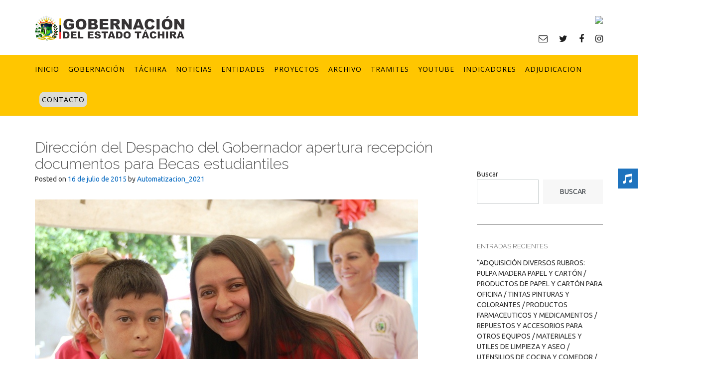

--- FILE ---
content_type: text/html; charset=UTF-8
request_url: http://www.tachira.gob.ve/2015/07/16/direccion-del-despacho-del-gobernador-apertura-recepcion-documentos-para-becas-estudiantiles-2/
body_size: 17772
content:
<!DOCTYPE html><!-- CityLogic -->
<html lang="es">
<head>
<meta charset="UTF-8">
<meta name="viewport" content="width=device-width, initial-scale=1">
<link rel="profile" href="//gmpg.org/xfn/11">

<title>Dirección del Despacho del Gobernador apertura recepción documentos para Becas estudiantiles &#8211; Gobernación del Estado Táchira</title>
<!--north_shore_set_customizer_defaults--><meta name='robots' content='max-image-preview:large' />
<link rel='dns-prefetch' href='//fonts.googleapis.com' />
<link rel='dns-prefetch' href='//s.w.org' />
<link rel="alternate" type="application/rss+xml" title="Gobernación del Estado Táchira &raquo; Feed" href="http://www.tachira.gob.ve/feed/" />
<link rel="alternate" type="application/rss+xml" title="Gobernación del Estado Táchira &raquo; Feed de los comentarios" href="http://www.tachira.gob.ve/comments/feed/" />
<script type="text/javascript">
window._wpemojiSettings = {"baseUrl":"https:\/\/s.w.org\/images\/core\/emoji\/14.0.0\/72x72\/","ext":".png","svgUrl":"https:\/\/s.w.org\/images\/core\/emoji\/14.0.0\/svg\/","svgExt":".svg","source":{"concatemoji":"http:\/\/www.tachira.gob.ve\/wp-includes\/js\/wp-emoji-release.min.js?ver=6.0.2"}};
/*! This file is auto-generated */
!function(e,a,t){var n,r,o,i=a.createElement("canvas"),p=i.getContext&&i.getContext("2d");function s(e,t){var a=String.fromCharCode,e=(p.clearRect(0,0,i.width,i.height),p.fillText(a.apply(this,e),0,0),i.toDataURL());return p.clearRect(0,0,i.width,i.height),p.fillText(a.apply(this,t),0,0),e===i.toDataURL()}function c(e){var t=a.createElement("script");t.src=e,t.defer=t.type="text/javascript",a.getElementsByTagName("head")[0].appendChild(t)}for(o=Array("flag","emoji"),t.supports={everything:!0,everythingExceptFlag:!0},r=0;r<o.length;r++)t.supports[o[r]]=function(e){if(!p||!p.fillText)return!1;switch(p.textBaseline="top",p.font="600 32px Arial",e){case"flag":return s([127987,65039,8205,9895,65039],[127987,65039,8203,9895,65039])?!1:!s([55356,56826,55356,56819],[55356,56826,8203,55356,56819])&&!s([55356,57332,56128,56423,56128,56418,56128,56421,56128,56430,56128,56423,56128,56447],[55356,57332,8203,56128,56423,8203,56128,56418,8203,56128,56421,8203,56128,56430,8203,56128,56423,8203,56128,56447]);case"emoji":return!s([129777,127995,8205,129778,127999],[129777,127995,8203,129778,127999])}return!1}(o[r]),t.supports.everything=t.supports.everything&&t.supports[o[r]],"flag"!==o[r]&&(t.supports.everythingExceptFlag=t.supports.everythingExceptFlag&&t.supports[o[r]]);t.supports.everythingExceptFlag=t.supports.everythingExceptFlag&&!t.supports.flag,t.DOMReady=!1,t.readyCallback=function(){t.DOMReady=!0},t.supports.everything||(n=function(){t.readyCallback()},a.addEventListener?(a.addEventListener("DOMContentLoaded",n,!1),e.addEventListener("load",n,!1)):(e.attachEvent("onload",n),a.attachEvent("onreadystatechange",function(){"complete"===a.readyState&&t.readyCallback()})),(e=t.source||{}).concatemoji?c(e.concatemoji):e.wpemoji&&e.twemoji&&(c(e.twemoji),c(e.wpemoji)))}(window,document,window._wpemojiSettings);
</script>
<style type="text/css">
img.wp-smiley,
img.emoji {
	display: inline !important;
	border: none !important;
	box-shadow: none !important;
	height: 1em !important;
	width: 1em !important;
	margin: 0 0.07em !important;
	vertical-align: -0.1em !important;
	background: none !important;
	padding: 0 !important;
}
</style>
	<link rel='stylesheet' id='sbi_styles-css'  href='http://www.tachira.gob.ve/wp-content/plugins/instagram-feed/css/sbi-styles.min.css?ver=6.0.3' type='text/css' media='all' />
<link rel='stylesheet' id='wp-block-library-css'  href='http://www.tachira.gob.ve/wp-includes/css/dist/block-library/style.min.css?ver=6.0.2' type='text/css' media='all' />
<style id='global-styles-inline-css' type='text/css'>
body{--wp--preset--color--black: #000000;--wp--preset--color--cyan-bluish-gray: #abb8c3;--wp--preset--color--white: #ffffff;--wp--preset--color--pale-pink: #f78da7;--wp--preset--color--vivid-red: #cf2e2e;--wp--preset--color--luminous-vivid-orange: #ff6900;--wp--preset--color--luminous-vivid-amber: #fcb900;--wp--preset--color--light-green-cyan: #7bdcb5;--wp--preset--color--vivid-green-cyan: #00d084;--wp--preset--color--pale-cyan-blue: #8ed1fc;--wp--preset--color--vivid-cyan-blue: #0693e3;--wp--preset--color--vivid-purple: #9b51e0;--wp--preset--gradient--vivid-cyan-blue-to-vivid-purple: linear-gradient(135deg,rgba(6,147,227,1) 0%,rgb(155,81,224) 100%);--wp--preset--gradient--light-green-cyan-to-vivid-green-cyan: linear-gradient(135deg,rgb(122,220,180) 0%,rgb(0,208,130) 100%);--wp--preset--gradient--luminous-vivid-amber-to-luminous-vivid-orange: linear-gradient(135deg,rgba(252,185,0,1) 0%,rgba(255,105,0,1) 100%);--wp--preset--gradient--luminous-vivid-orange-to-vivid-red: linear-gradient(135deg,rgba(255,105,0,1) 0%,rgb(207,46,46) 100%);--wp--preset--gradient--very-light-gray-to-cyan-bluish-gray: linear-gradient(135deg,rgb(238,238,238) 0%,rgb(169,184,195) 100%);--wp--preset--gradient--cool-to-warm-spectrum: linear-gradient(135deg,rgb(74,234,220) 0%,rgb(151,120,209) 20%,rgb(207,42,186) 40%,rgb(238,44,130) 60%,rgb(251,105,98) 80%,rgb(254,248,76) 100%);--wp--preset--gradient--blush-light-purple: linear-gradient(135deg,rgb(255,206,236) 0%,rgb(152,150,240) 100%);--wp--preset--gradient--blush-bordeaux: linear-gradient(135deg,rgb(254,205,165) 0%,rgb(254,45,45) 50%,rgb(107,0,62) 100%);--wp--preset--gradient--luminous-dusk: linear-gradient(135deg,rgb(255,203,112) 0%,rgb(199,81,192) 50%,rgb(65,88,208) 100%);--wp--preset--gradient--pale-ocean: linear-gradient(135deg,rgb(255,245,203) 0%,rgb(182,227,212) 50%,rgb(51,167,181) 100%);--wp--preset--gradient--electric-grass: linear-gradient(135deg,rgb(202,248,128) 0%,rgb(113,206,126) 100%);--wp--preset--gradient--midnight: linear-gradient(135deg,rgb(2,3,129) 0%,rgb(40,116,252) 100%);--wp--preset--duotone--dark-grayscale: url('#wp-duotone-dark-grayscale');--wp--preset--duotone--grayscale: url('#wp-duotone-grayscale');--wp--preset--duotone--purple-yellow: url('#wp-duotone-purple-yellow');--wp--preset--duotone--blue-red: url('#wp-duotone-blue-red');--wp--preset--duotone--midnight: url('#wp-duotone-midnight');--wp--preset--duotone--magenta-yellow: url('#wp-duotone-magenta-yellow');--wp--preset--duotone--purple-green: url('#wp-duotone-purple-green');--wp--preset--duotone--blue-orange: url('#wp-duotone-blue-orange');--wp--preset--font-size--small: 13px;--wp--preset--font-size--medium: 20px;--wp--preset--font-size--large: 36px;--wp--preset--font-size--x-large: 42px;}.has-black-color{color: var(--wp--preset--color--black) !important;}.has-cyan-bluish-gray-color{color: var(--wp--preset--color--cyan-bluish-gray) !important;}.has-white-color{color: var(--wp--preset--color--white) !important;}.has-pale-pink-color{color: var(--wp--preset--color--pale-pink) !important;}.has-vivid-red-color{color: var(--wp--preset--color--vivid-red) !important;}.has-luminous-vivid-orange-color{color: var(--wp--preset--color--luminous-vivid-orange) !important;}.has-luminous-vivid-amber-color{color: var(--wp--preset--color--luminous-vivid-amber) !important;}.has-light-green-cyan-color{color: var(--wp--preset--color--light-green-cyan) !important;}.has-vivid-green-cyan-color{color: var(--wp--preset--color--vivid-green-cyan) !important;}.has-pale-cyan-blue-color{color: var(--wp--preset--color--pale-cyan-blue) !important;}.has-vivid-cyan-blue-color{color: var(--wp--preset--color--vivid-cyan-blue) !important;}.has-vivid-purple-color{color: var(--wp--preset--color--vivid-purple) !important;}.has-black-background-color{background-color: var(--wp--preset--color--black) !important;}.has-cyan-bluish-gray-background-color{background-color: var(--wp--preset--color--cyan-bluish-gray) !important;}.has-white-background-color{background-color: var(--wp--preset--color--white) !important;}.has-pale-pink-background-color{background-color: var(--wp--preset--color--pale-pink) !important;}.has-vivid-red-background-color{background-color: var(--wp--preset--color--vivid-red) !important;}.has-luminous-vivid-orange-background-color{background-color: var(--wp--preset--color--luminous-vivid-orange) !important;}.has-luminous-vivid-amber-background-color{background-color: var(--wp--preset--color--luminous-vivid-amber) !important;}.has-light-green-cyan-background-color{background-color: var(--wp--preset--color--light-green-cyan) !important;}.has-vivid-green-cyan-background-color{background-color: var(--wp--preset--color--vivid-green-cyan) !important;}.has-pale-cyan-blue-background-color{background-color: var(--wp--preset--color--pale-cyan-blue) !important;}.has-vivid-cyan-blue-background-color{background-color: var(--wp--preset--color--vivid-cyan-blue) !important;}.has-vivid-purple-background-color{background-color: var(--wp--preset--color--vivid-purple) !important;}.has-black-border-color{border-color: var(--wp--preset--color--black) !important;}.has-cyan-bluish-gray-border-color{border-color: var(--wp--preset--color--cyan-bluish-gray) !important;}.has-white-border-color{border-color: var(--wp--preset--color--white) !important;}.has-pale-pink-border-color{border-color: var(--wp--preset--color--pale-pink) !important;}.has-vivid-red-border-color{border-color: var(--wp--preset--color--vivid-red) !important;}.has-luminous-vivid-orange-border-color{border-color: var(--wp--preset--color--luminous-vivid-orange) !important;}.has-luminous-vivid-amber-border-color{border-color: var(--wp--preset--color--luminous-vivid-amber) !important;}.has-light-green-cyan-border-color{border-color: var(--wp--preset--color--light-green-cyan) !important;}.has-vivid-green-cyan-border-color{border-color: var(--wp--preset--color--vivid-green-cyan) !important;}.has-pale-cyan-blue-border-color{border-color: var(--wp--preset--color--pale-cyan-blue) !important;}.has-vivid-cyan-blue-border-color{border-color: var(--wp--preset--color--vivid-cyan-blue) !important;}.has-vivid-purple-border-color{border-color: var(--wp--preset--color--vivid-purple) !important;}.has-vivid-cyan-blue-to-vivid-purple-gradient-background{background: var(--wp--preset--gradient--vivid-cyan-blue-to-vivid-purple) !important;}.has-light-green-cyan-to-vivid-green-cyan-gradient-background{background: var(--wp--preset--gradient--light-green-cyan-to-vivid-green-cyan) !important;}.has-luminous-vivid-amber-to-luminous-vivid-orange-gradient-background{background: var(--wp--preset--gradient--luminous-vivid-amber-to-luminous-vivid-orange) !important;}.has-luminous-vivid-orange-to-vivid-red-gradient-background{background: var(--wp--preset--gradient--luminous-vivid-orange-to-vivid-red) !important;}.has-very-light-gray-to-cyan-bluish-gray-gradient-background{background: var(--wp--preset--gradient--very-light-gray-to-cyan-bluish-gray) !important;}.has-cool-to-warm-spectrum-gradient-background{background: var(--wp--preset--gradient--cool-to-warm-spectrum) !important;}.has-blush-light-purple-gradient-background{background: var(--wp--preset--gradient--blush-light-purple) !important;}.has-blush-bordeaux-gradient-background{background: var(--wp--preset--gradient--blush-bordeaux) !important;}.has-luminous-dusk-gradient-background{background: var(--wp--preset--gradient--luminous-dusk) !important;}.has-pale-ocean-gradient-background{background: var(--wp--preset--gradient--pale-ocean) !important;}.has-electric-grass-gradient-background{background: var(--wp--preset--gradient--electric-grass) !important;}.has-midnight-gradient-background{background: var(--wp--preset--gradient--midnight) !important;}.has-small-font-size{font-size: var(--wp--preset--font-size--small) !important;}.has-medium-font-size{font-size: var(--wp--preset--font-size--medium) !important;}.has-large-font-size{font-size: var(--wp--preset--font-size--large) !important;}.has-x-large-font-size{font-size: var(--wp--preset--font-size--x-large) !important;}
</style>
<link rel='stylesheet' id='edsanimate-animo-css-css'  href='http://www.tachira.gob.ve/wp-content/plugins/animate-it/assets/css/animate-animo.css?ver=6.0.2' type='text/css' media='all' />
<link rel='stylesheet' id='contact-form-7-css'  href='http://www.tachira.gob.ve/wp-content/plugins/contact-form-7/includes/css/styles.css?ver=5.6.4' type='text/css' media='all' />
<link rel='stylesheet' id='sfm-fontawesome-css'  href='http://www.tachira.gob.ve/wp-content/plugins/simple-floating-menu/assets/css/all.css?ver=1.0.0' type='text/css' media='all' />
<link rel='stylesheet' id='sfm-eleganticons-css'  href='http://www.tachira.gob.ve/wp-content/plugins/simple-floating-menu/assets/css/eleganticons.css?ver=1.0.0' type='text/css' media='all' />
<link rel='stylesheet' id='sfm-essential-icon-css'  href='http://www.tachira.gob.ve/wp-content/plugins/simple-floating-menu/assets/css/essentialicon.css?ver=1.0.0' type='text/css' media='all' />
<link rel='stylesheet' id='sfm-iconfont-css'  href='http://www.tachira.gob.ve/wp-content/plugins/simple-floating-menu/assets/css/icofont.css?ver=1.0.0' type='text/css' media='all' />
<link rel='stylesheet' id='sfm-materialdesignicons-css'  href='http://www.tachira.gob.ve/wp-content/plugins/simple-floating-menu/assets/css/materialdesignicons.css?ver=1.0.0' type='text/css' media='all' />
<link rel='stylesheet' id='sfm-style-css'  href='http://www.tachira.gob.ve/wp-content/plugins/simple-floating-menu/assets/css/style.css?ver=1.0.0' type='text/css' media='all' />
<style id='sfm-style-inline-css' type='text/css'>
.sfm-floating-menu a.sfm-shape-button{height:40px;width:40px}.sfm-floating-menu a.sfm-shape-button{font-size:20px}.sfm-floating-menu i{top:0px}.sfm-floating-menu.horizontal{margin:0 -2.5px}.sfm-floating-menu.vertical{margin:-2.5px 0}.sfm-floating-menu.horizontal .sfm-button{margin:0 2.5px}.sfm-floating-menu.vertical .sfm-button{margin:2.5px 0}.sfm-floating-menu.top-left,.sfm-floating-menu.top-right,.sfm-floating-menu.top-middle{top:0px}.sfm-floating-menu.bottom-left,.sfm-floating-menu.bottom-right,.sfm-floating-menu.bottom-middle{bottom:0px}.sfm-floating-menu.top-left,.sfm-floating-menu.bottom-left,.sfm-floating-menu.middle-left{left:0px}.sfm-floating-menu.top-right,.sfm-floating-menu.bottom-right,.sfm-floating-menu.middle-right{right:0px}.sfm-floating-menu{z-index:8}.sfm-floating-menu .sfm-61fa96be6dc9b a.sfm-shape-button{background:#1e73be}.sfm-floating-menu .sfm-61fa96be6dc9b a.sfm-shape-button{color:#FFFFFF}.sfm-floating-menu .sfm-61fa96be6dc9b:hover a.sfm-shape-button{background:#000000}.sfm-floating-menu .sfm-61fa96be6dc9b:hover a.sfm-shape-button{color:#FFFFFF}.sfm-floating-menu .sfm-61fa96be6dc9b .sfm-tool-tip{background:#000000}.sfm-floating-menu.top-left.horizontal .sfm-61fa96be6dc9b .sfm-tool-tip:after,.sfm-floating-menu.top-middle.horizontal .sfm-61fa96be6dc9b .sfm-tool-tip:after,.sfm-floating-menu.top-right.horizontal .sfm-61fa96be6dc9b .sfm-tool-tip:after{border-color:transparent transparent #000000 transparent}.sfm-floating-menu.top-left.vertical .sfm-61fa96be6dc9b .sfm-tool-tip:after,.sfm-floating-menu.top-middle.vertical .sfm-61fa96be6dc9b .sfm-tool-tip:after,.sfm-floating-menu.bottom-left.vertical .sfm-61fa96be6dc9b .sfm-tool-tip:after,.sfm-floating-menu.bottom-middle.vertical .sfm-61fa96be6dc9b .sfm-tool-tip:after,.sfm-floating-menu.middle-left.vertical .sfm-61fa96be6dc9b .sfm-tool-tip:after{border-color:transparent #000000 transparent transparent}.sfm-floating-menu.top-right.vertical .sfm-61fa96be6dc9b .sfm-tool-tip:after,.sfm-floating-menu.middle-right.vertical .sfm-61fa96be6dc9b .sfm-tool-tip:after,.sfm-floating-menu.bottom-right.vertical .sfm-61fa96be6dc9b .sfm-tool-tip:after{border-color:transparent transparent transparent #000000}.sfm-floating-menu.bottom-left.horizontal .sfm-61fa96be6dc9b .sfm-tool-tip:after,.sfm-floating-menu.bottom-middle.horizontal .sfm-61fa96be6dc9b .sfm-tool-tip:after,.sfm-floating-menu.bottom-right.horizontal .sfm-61fa96be6dc9b .sfm-tool-tip:after,.sfm-floating-menu.middle-left.horizontal .sfm-61fa96be6dc9b .sfm-tool-tip:after,.sfm-floating-menu.middle-right.horizontal .sfm-61fa96be6dc9b .sfm-tool-tip:after{border-color:#000000 transparent transparent transparent}.sfm-floating-menu .sfm-61fa96be6dc9b .sfm-tool-tip a{color:#FFFFFF}.sfm-floating-menu .sfm-tool-tip a{font-family:Open Sans}.sfm-floating-menu .sfm-tool-tip a{font-weight:400;font-style:normal}.sfm-floating-menu .sfm-tool-tip a{text-transform:uppercase}.sfm-floating-menu .sfm-tool-tip a{text-decoration:none}.sfm-floating-menu .sfm-tool-tip a{font-size:16px}.sfm-floating-menu .sfm-tool-tip a{line-height:1}.sfm-floating-menu .sfm-tool-tip a{letter-spacing:0px}
</style>
<link rel='stylesheet' id='sfm-fonts-css'  href='//fonts.googleapis.com/css?family=Open+Sans%3A300%2C300i%2C400%2C400i%2C600%2C600i%2C700%2C700i%2C800%2C800i&#038;subset=latin%2Clatin-ext&#038;ver=1.00' type='text/css' media='all' />
<link rel='stylesheet' id='twttr_stylesheet-css'  href='http://www.tachira.gob.ve/wp-content/plugins/twitter-plugin/css/style.css?ver=6.0.2' type='text/css' media='all' />
<link rel='stylesheet' id='widgetopts-styles-css'  href='http://www.tachira.gob.ve/wp-content/plugins/widget-options/assets/css/widget-options.css' type='text/css' media='all' />
<link rel='stylesheet' id='wp-show-posts-css'  href='http://www.tachira.gob.ve/wp-content/plugins/wp-show-posts/css/wp-show-posts-min.css?ver=1.1.3' type='text/css' media='all' />
<link rel='stylesheet' id='wpfront-scroll-top-css'  href='http://www.tachira.gob.ve/wp-content/plugins/wpfront-scroll-top/css/wpfront-scroll-top.min.css?ver=2.0.7.08086' type='text/css' media='all' />
<link rel='stylesheet' id='audioigniter-css'  href='http://www.tachira.gob.ve/wp-content/plugins/audioigniter/player/build/style.css?ver=1.9.0' type='text/css' media='all' />
<link rel='stylesheet' id='north-shore-site-title-font-default-css'  href='//fonts.googleapis.com/css?family=Nothing+You+Could+Do%3A100%2C300%2C400%2C600%2C700%2C800&#038;ver=1.0.31' type='text/css' media='all' />
<link rel='stylesheet' id='citylogic-style-css'  href='http://www.tachira.gob.ve/wp-content/themes/citylogic/style.css?ver=1.1.09' type='text/css' media='all' />
<link rel='stylesheet' id='north-shore-style-css'  href='http://www.tachira.gob.ve/wp-content/themes/north-shore/style.css?ver=1.0.31' type='text/css' media='all' />
<link rel='stylesheet' id='citylogic-fonts-css'  href='https://fonts.googleapis.com/css?family=Montserrat%3A100%2C300%2C400%2C500%2C600%2C700%2C800%7COpen+Sans%3A300%2C300italic%2C400%2C400italic%2C600%2C600italic%2C700%2C700italic%7CLora%3A400italic&#038;subset=latin%2Clatin-ext&#038;ver=1.1.09' type='text/css' media='all' />
<link rel='stylesheet' id='citylogic-header-left-aligned-css'  href='http://www.tachira.gob.ve/wp-content/themes/citylogic/library/css/header-left-aligned.css?ver=1.1.09' type='text/css' media='all' />
<link rel='stylesheet' id='otb-font-awesome-css'  href='http://www.tachira.gob.ve/wp-content/themes/citylogic/library/fonts/otb-font-awesome/css/font-awesome.css?ver=4.7.0' type='text/css' media='all' />
<link rel='stylesheet' id='citylogic_customizer_theme_fonts-css'  href='//fonts.googleapis.com/css?family=Nothing+You+Could+Do%3Aregular|Open+Sans%3Aregular%2Citalic%2C300%2C600%2C700%2C800|Raleway%3Aregular%2C100%2C300%2C600%2C700%2C800|Ubuntu%3Aregular%2Citalic%2C300%2C700%26subset%3Dlatin%2C' type='text/css' media='screen' />
<link rel='stylesheet' id='__EPYT__style-css'  href='http://www.tachira.gob.ve/wp-content/plugins/youtube-embed-plus/styles/ytprefs.min.css?ver=14.1.2' type='text/css' media='all' />
<style id='__EPYT__style-inline-css' type='text/css'>

                .epyt-gallery-thumb {
                        width: 33.333%;
                }
                
</style>
<!--n2css--><script type='text/javascript' src='http://www.tachira.gob.ve/wp-includes/js/jquery/jquery.min.js?ver=3.6.0' id='jquery-core-js'></script>
<script type='text/javascript' src='http://www.tachira.gob.ve/wp-includes/js/jquery/jquery-migrate.min.js?ver=3.3.2' id='jquery-migrate-js'></script>
<script type='text/javascript' id='__ytprefs__-js-extra'>
/* <![CDATA[ */
var _EPYT_ = {"ajaxurl":"http:\/\/www.tachira.gob.ve\/wp-admin\/admin-ajax.php","security":"8443641812","gallery_scrolloffset":"20","eppathtoscripts":"http:\/\/www.tachira.gob.ve\/wp-content\/plugins\/youtube-embed-plus\/scripts\/","eppath":"http:\/\/www.tachira.gob.ve\/wp-content\/plugins\/youtube-embed-plus\/","epresponsiveselector":"[\"iframe.__youtube_prefs_widget__\"]","epdovol":"1","version":"14.1.2","evselector":"iframe.__youtube_prefs__[src], iframe[src*=\"youtube.com\/embed\/\"], iframe[src*=\"youtube-nocookie.com\/embed\/\"]","ajax_compat":"","ytapi_load":"light","pause_others":"","stopMobileBuffer":"1","facade_mode":"","not_live_on_channel":"","vi_active":"","vi_js_posttypes":[]};
/* ]]> */
</script>
<script type='text/javascript' src='http://www.tachira.gob.ve/wp-content/plugins/youtube-embed-plus/scripts/ytprefs.min.js?ver=14.1.2' id='__ytprefs__-js'></script>
<link rel="https://api.w.org/" href="http://www.tachira.gob.ve/wp-json/" /><link rel="alternate" type="application/json" href="http://www.tachira.gob.ve/wp-json/wp/v2/posts/35794" /><link rel="EditURI" type="application/rsd+xml" title="RSD" href="http://www.tachira.gob.ve/xmlrpc.php?rsd" />
<link rel="wlwmanifest" type="application/wlwmanifest+xml" href="http://www.tachira.gob.ve/wp-includes/wlwmanifest.xml" /> 
<meta name="generator" content="WordPress 6.0.2" />
<link rel="canonical" href="http://www.tachira.gob.ve/2015/07/16/direccion-del-despacho-del-gobernador-apertura-recepcion-documentos-para-becas-estudiantiles-2/" />
<link rel='shortlink' href='http://www.tachira.gob.ve/?p=35794' />
<link rel="alternate" type="application/json+oembed" href="http://www.tachira.gob.ve/wp-json/oembed/1.0/embed?url=http%3A%2F%2Fwww.tachira.gob.ve%2F2015%2F07%2F16%2Fdireccion-del-despacho-del-gobernador-apertura-recepcion-documentos-para-becas-estudiantiles-2%2F" />
<link rel="alternate" type="text/xml+oembed" href="http://www.tachira.gob.ve/wp-json/oembed/1.0/embed?url=http%3A%2F%2Fwww.tachira.gob.ve%2F2015%2F07%2F16%2Fdireccion-del-despacho-del-gobernador-apertura-recepcion-documentos-para-becas-estudiantiles-2%2F&#038;format=xml" />
<style id="mystickymenu" type="text/css">#mysticky-nav { width:100%; position: static; }#mysticky-nav.wrapfixed { position:fixed; left: 0px; margin-top:0px;  z-index: 99990; -webkit-transition: 0.3s; -moz-transition: 0.3s; -o-transition: 0.3s; transition: 0.3s; -ms-filter:"progid:DXImageTransform.Microsoft.Alpha(Opacity=100)"; filter: alpha(opacity=100); opacity:1; background-color: #ffc600;}#mysticky-nav.wrapfixed .myfixed{ background-color: #ffc600; position: relative;top: auto;left: auto;right: auto;}#mysticky-nav.wrapfixed ul li.menu-item a { color: #000000;}#mysticky-nav .myfixed { margin:0 auto; float:none; border:0px; background:none; max-width:100%; }</style>			<style type="text/css">
																															</style>
			
<style type="text/css">



/* Navigation Menu Rollover Font Color */@media only screen and (min-width: 1000px) {	.main-navigation.rollover-font-color .menu > ul > li > a:hover,
	.main-navigation.rollover-font-color ul.menu > li > a:hover,
	.site-header.transparent .site-container .main-navigation.rollover-font-color .menu > ul > li > a:hover,
	.site-header.transparent .site-container .main-navigation.rollover-font-color ul.menu > li > a:hover,
	.main-navigation.rollover-font-color .menu > ul > li.current-menu-item > a,
	.main-navigation.rollover-font-color ul.menu > li.current-menu-item > a,
	.main-navigation.rollover-font-color .menu > ul > li.current_page_item > a,
	.main-navigation.rollover-font-color ul.menu > li.current_page_item > a,
	.main-navigation.rollover-font-color .menu > ul > li.current-menu-parent > a,
	.main-navigation.rollover-font-color ul.menu > li.current-menu-parent > a,
	.main-navigation.rollover-font-color .menu > ul > li.current_page_parent > a,
	.main-navigation.rollover-font-color ul.menu > li.current_page_parent > a,
	.main-navigation.rollover-font-color .menu > ul > li.current-menu-ancestor > a,
	.main-navigation.rollover-font-color ul.menu > li.current-menu-ancestor > a,
	.main-navigation.rollover-font-color .menu > ul > li.current_page_ancestor > a,
	.main-navigation.rollover-font-color ul.menu > ul > li.current_page_ancestor > a,
	.main-navigation.rollover-font-color button,
	.main-navigation.rollover-font-color .search-button a:hover,
	.site-header.transparent .site-container .main-navigation.rollover-font-color .search-button a:hover,
	.main-navigation.rollover-font-color .search-button a:hover .otb-fa-search,
	.site-header.transparent .site-container .main-navigation.rollover-font-color .search-button a:hover .otb-fa-search {
		color: #33a7a4 !important;
	}
}

</style>

<!-- Begin Custom CSS -->
<style type="text/css" id="out-the-box-custom-css">
body,
				.content-container,
				.site-content .rpwe-block li{background-color:#FFFFFF;}.main-navigation{background-color:#ffc600;}.search-button .otb-fa-search,
				.search-button .otb-fa-search:hover,
				.widget_search .search-submit .otb-fa,
                .widget_product_search .search-submit .otb-fa,
				.info-text em,
				.site-header .site-header-right a:hover,
				.site-header.transparent .site-header-right a:hover,
				.site-header.translucent .site-header-right a:hover,
                
				.main-navigation ul ul a:hover,
                .main-navigation ul ul li.current-menu-item > a,
				.main-navigation ul ul li.current_page_item > a,
				.main-navigation ul ul li.current-menu-parent > a,
				.main-navigation ul ul li.current_page_parent > a,
				.main-navigation ul ul li.current-menu-ancestor > a,
				.main-navigation ul ul li.current_page_ancestor > a,
                
				.site-header .site-container .main-navigation ul ul a:hover,
                .site-header .site-container .main-navigation ul ul li.current-menu-item > a,
				.site-header .site-container .main-navigation ul ul li.current_page_item > a,
				.site-header .site-container .main-navigation ul ul li.current-menu-parent > a,
				.site-header .site-container .main-navigation ul ul li.current_page_parent > a,
				.site-header .site-container .main-navigation ul ul li.current-menu-ancestor > a,
				.site-header .site-container .main-navigation ul ul li.current_page_ancestor > a,
                
				.main-navigation.transparent ul ul a:hover,
                .main-navigation.transparent ul ul li.current-menu-item > a,
				.main-navigation.transparent ul ul li.current_page_item > a,
				.main-navigation.transparent ul ul li.current-menu-parent > a,
				.main-navigation.transparent ul ul li.current_page_parent > a,
				.main-navigation.transparent ul ul li.current-menu-ancestor > a,
				.main-navigation.transparent ul ul li.current_page_ancestor > a,
                
				.site-header.transparent .site-container .main-navigation ul ul a:hover,
                .site-header.transparent .site-container .main-navigation ul ul li.current-menu-item > a,
				.site-header.transparent .site-container .main-navigation ul ul li.current_page_item > a,
				.site-header.transparent .site-container .main-navigation ul ul li.current-menu-parent > a,
				.site-header.transparent .site-container .main-navigation ul ul li.current_page_parent > a,
				.site-header.transparent .site-container .main-navigation ul ul li.current-menu-ancestor > a,
				.site-header.transparent .site-container .main-navigation ul ul li.current_page_ancestor > a,
                
				.woocommerce .woocommerce-breadcrumb a,
				.woocommerce-page .woocommerce-breadcrumb a,
				.woocommerce div.product .woocommerce-tabs ul.tabs li a:hover,
				.woocommerce div.product .woocommerce-tabs ul.tabs li.active a,
				.site-content .widget-title,
				.site-content .rpwe-block h3 a,
				blockquote,
				.required,
				.color-text,
                .citylogic-page-builders-use-theme-styles .testimonials .sow-slider-base ul.sow-slider-images .sow-slider-image-wrapper p,
				.citylogic-page-builders-use-theme-styles .elementor-widget-icon .elementor-icon,
                .citylogic-page-builders-use-theme-styles .elementor-widget-icon.elementor-view-default .elementor-icon,
				.citylogic-page-builders-use-theme-styles .elementor-widget-icon.elementor-view-framed .elementor-icon,
                .citylogic-page-builders-use-theme-styles .elementor-widget-icon-box.elementor-view-default .elementor-icon,
				.citylogic-page-builders-use-theme-styles .elementor-widget-icon-box.elementor-view-framed .elementor-icon{color:#0a0a0a;}.citylogic-page-builders-use-theme-styles .sow-icon-fontawesome,
                .site-header.forced-solid .main-navigation .search-button .otb-fa-search,
				.site-header.forced-solid .main-navigation .search-button .otb-fa-search:hover{color:#0a0a0a !important;}div.wpforms-container form.wpforms-form input[type="text"]:focus,
				div.wpforms-container form.wpforms-form input[type="email"]:focus,
				div.wpforms-container form.wpforms-form input[type="tel"]:focus,
				div.wpforms-container form.wpforms-form input[type="number"]:focus,
				div.wpforms-container form.wpforms-form input[type="url"]:focus,
				div.wpforms-container form.wpforms-form input[type="password"]:focus,
				div.wpforms-container form.wpforms-form input[type="search"]:focus,
				div.wpforms-container form.wpforms-form select:focus,
				div.wpforms-container form.wpforms-form textarea:focus,
				input[type="text"]:focus,
				input[type="email"]:focus,
				input[type="tel"]:focus,
				input[type="number"]:focus,
				input[type="url"]:focus,
				input[type="password"]:focus,
				input[type="search"]:focus,
				select:focus,
				textarea:focus,
				.site-content .rpwe-block li,
				.hentry,
				.paging-navigation,
				.widget-area .widget_search.focused *,
				.widget-area .widget_product_search.focused *,
				.widget-area .widget,
				.site-footer-widgets .widget_search.focused *,
				.site-footer-widgets .widget_product_search.focused *,
				.search-results article,
				.citylogic-page-builders-use-theme-styles .elementor-widget-icon.elementor-view-framed .elementor-icon,
				.citylogic-page-builders-use-theme-styles .elementor-widget-icon-box.elementor-view-framed .elementor-icon{border-color:#0a0a0a;}#comments .form-submit #submit,
				.no-results-btn,
				button,
        		a.button,
        		.widget-area .widget a.button,
        		.citylogic-page-builders-use-theme-styles .widget_sow-button .ow-button-base a,
        		.citylogic-page-builders-use-theme-styles .elementor-widget-button .elementor-button,
        		.citylogic-page-builders-use-theme-styles .elementor-widget-icon.elementor-view-stacked .elementor-icon,
				input[type="button"],
				input[type="reset"],
				input[type="submit"],
        		hr,
        		ul.sections > li hr.divider,
        		.main-navigation li:hover .indicator,
        		.main-navigation li.current_page_item .indicator,
				.main-navigation li.current-menu-item .indicator,
				.main-navigation li.current-menu-parent .indicator,
        		.main-navigation li.current-menu-ancestor .indicator,
        		.main-navigation li.current_page_parent .indicator,
				.main-navigation .search-button:hover .indicator,
        		.site-header-right .header-menu-button,
        		.side-aligned-social-links .social-links li,
        		.site-footer-widgets .site-container .widgets-container .divider,
        		.widget-area .widget h2.widget-title:after,
				.site-footer-widgets .widgets-container .widget h2.widgettitle:after,
        		p.woocommerce-store-notice.demo_store,
				.woocommerce ul.products li.product a.add_to_cart_button,
				.woocommerce-page ul.products li.product a.add_to_cart_button,
				.woocommerce ul.products li.product a.button.product_type_simple,
				.woocommerce-page ul.products li.product a.button.product_type_simple,
				.woocommerce button.button:disabled,
				.woocommerce button.button:disabled[disabled],
				.woocommerce button.button:disabled:hover,
				.woocommerce button.button:disabled[disabled]:hover,
				.woocommerce button.button.alt:disabled,
				.woocommerce button.button.alt:disabled[disabled],
				.woocommerce button.button.alt:disabled,
				.woocommerce button.button.alt:disabled:hover,
				.woocommerce button.button.alt:disabled[disabled],
				.woocommerce button.button.alt:disabled[disabled]:hover,
				.woocommerce button.button,
				.woocommerce button.button.alt,
				.woocommerce button.button.alt.disabled,
				.woocommerce button.button.alt.disabled:hover,
				.woocommerce a.button.alt,
				.woocommerce-page button.button.alt,
				.woocommerce input.button.alt,
				.woocommerce-page #content input.button.alt,
				.woocommerce .cart-collaterals .shipping_calculator .button,
				.woocommerce-page .cart-collaterals .shipping_calculator .button,
				.woocommerce a.button,
				.woocommerce-page a.button,
				.woocommerce input.button,
				.woocommerce-page #content input.button,
				.woocommerce-page input.button,
				.woocommerce #review_form #respond .form-submit input,
				.woocommerce-page #review_form #respond .form-submit input,
				.wpcf7-submit,
				div.wpforms-container form.wpforms-form input[type=submit],
				div.wpforms-container form.wpforms-form button[type=submit],
				div.wpforms-container form.wpforms-form .wpforms-page-button,
        		html #infinite-handle span button,
				.site-footer-bottom-bar,
        		div.wpforms-container form.wpforms-form input[type=submit],
				div.wpforms-container form.wpforms-form button[type=submit],
				div.wpforms-container form.wpforms-form .wpforms-page-button,
        		.citylogic-page-builders-use-theme-styles .testimonials .sow-slider-base .sow-slide-nav,
        		.citylogic-page-builders-use-theme-styles .elementor-widget-icon-box.elementor-view-stacked .elementor-icon,
        		.main-navigation.rollover-background-color a:hover,
				.main-navigation.rollover-background-color li.current-menu-item > a,
				.main-navigation.rollover-background-color li.current_page_item > a,
				.main-navigation.rollover-background-color li.current-menu-parent > a,
				.main-navigation.rollover-background-color li.current_page_parent > a,
				.main-navigation.rollover-background-color li.current-menu-ancestor > a,
				.main-navigation.rollover-background-color li.current_page_ancestor > a,
				.main-navigation.rollover-background-color button{background-color:#0a0a0a;}.woocommerce .woocommerce-info,
				.woocommerce .woocommerce-message{border-top-color:#0a0a0a;}::-moz-selection{background-color:#0a0a0a;}::selection{background-color:#0a0a0a;}a,
        		#cancel-comment-reply-link{color:#0066bf;}a:hover,
        		#cancel-comment-reply-link:hover,
        		.widget-area .widget ul li a:hover,
        		.site-footer-widgets .widget ul li a:hover{color:#005770;}.site-footer{background-color:#ffc600;}.site-header .branding .title{font-size:75px;}body,
	            input,
				select,
	            textarea,
				.site-header .site-top-bar a,
				.site-header .site-header-right a,
	            .site-header .site-header-right .main-navigation ul ul a,
	            .main-navigation ul ul a,
	            .widget-area .rpwe-block h3.rpwe-title a,
				.breadcrumbs,
	            #cancel-comment-reply-link,
				.site-footer-widgets .widget a,
	            .header-image .overlay .opacity,
	            .slider-container.default .slider .slide .overlay-container .overlay .opacity,
	            .woocommerce .woocommerce-ordering select,
				.woocommerce-page .woocommerce-ordering select,
	            .citylogic-page-builders-use-theme-styles .elementor-widget-text-editor,
				.citylogic-page-builders-use-theme-styles .elementor-widget-icon-box .elementor-icon-box-content .elementor-icon-box-description{font-family:"Ubuntu","Helvetica Neue",sans-serif;}body,
	            .widget_citylogic_social_media_links_widget .social-links li a,
				.breadcrumbs,
                .main-navigation ul ul a,
				.main-navigation.transparent ul ul a,
				.site-header .site-container .main-navigation ul ul a,
                .widget-area .widget ul li a,
                .widget-area .rpwe_widget .rpwe-block h3 a,
                .site-footer-widgets .widget ul li a,
				.woocommerce .woocommerce-breadcrumb,
				.woocommerce-page .woocommerce-breadcrumb,
                .woocommerce ul.products li.product .price,
				.woocommerce #content ul.products li.product span.price,
				.woocommerce-page #content ul.products li.product span.price,
				.woocommerce #content div.product p.price,
				.woocommerce-page #content div.product p.price,
				.woocommerce-page div.product p.price,
				.woocommerce #content div.product span.price,
				.woocommerce div.product span.price,
				.woocommerce-page #content div.product span.price,
				.woocommerce-page div.product span.price,
				.woocommerce div.product .woocommerce-tabs ul.tabs li a,
                .woocommerce #reviews #comments ol.commentlist li .meta,
				#add_payment_method #payment div.payment_box,
				.woocommerce-checkout #payment div.payment_box,
                .citylogic-page-builders-use-theme-styles .elementor-widget-text-editor,
				.citylogic-page-builders-use-theme-styles .elementor-widget-icon-box .elementor-icon-box-content .elementor-icon-box-description{color:#303030;}.rpwe-time,
        		.select2-default{color:rgba(48,48,48, 0.7) !important;}::-webkit-input-placeholder{color:rgba(48,48,48, 0.7);}:-moz-placeholder{color:rgba(48,48,48, 0.7);}::-moz-placeholder{color:rgba(48,48,48, 0.7);}:-ms-input-placeholder{color:rgba(48,48,48, 0.7);}div.wpforms-container form.wpforms-form input[type="text"],
				div.wpforms-container form.wpforms-form input[type="email"],
				div.wpforms-container form.wpforms-form input[type="tel"],
                div.wpforms-container form.wpforms-form input[type="number"],
				div.wpforms-container form.wpforms-form input[type="url"],
				div.wpforms-container form.wpforms-form input[type="password"],
				div.wpforms-container form.wpforms-form input[type="search"],
				div.wpforms-container form.wpforms-form select,
				div.wpforms-container form.wpforms-form textarea,
				input[type="text"],
				input[type="email"],
				input[type="tel"],
                input[type="number"],
				input[type="url"],
				input[type="password"],
				input[type="search"],
                select,
				textarea,
				.search-block .search-field,
				.select2-drop,
				.select2-container .select2-choice,
        		.select2-container--default .select2-selection--single .select2-selection__rendered,
        		.select2-container--default .select2-results__option,
        		.woocommerce .woocommerce-ordering select,
				.woocommerce-page .woocommerce-ordering select,
				.woocommerce #content .quantity input.qty,
				.woocommerce .quantity input.qty,
				.woocommerce-page #content .quantity input.qty,
        		.woocommerce-page .quantity input.qty{color:#303030;}.site-header .branding .description,
    			.site-header .site-header-right,
    			.site-header .site-header-right a{color:#1e1e1e;}.site-header.forced-solid .branding .description,
				.site-header.forced-solid .site-header-right,
				.site-header.forced-solid .site-header-right a:not(:hover){color:#1e1e1e !important;}.site-header.transparent .branding .description,
    			.site-header.transparent .site-header-right,
    			.site-header.transparent .site-header-right a{color:#1e1e1e;}.site-header .site-header-right .main-navigation .menu > ul > li > a,
				.site-header .site-header-right .main-navigation ul.menu > li > a,
				.main-navigation .menu > ul > li > a,
				.main-navigation ul.menu > li > a,
            	.main-navigation .search-button a{font-family:"Open Sans","Helvetica Neue",sans-serif;}.main-navigation .menu > ul > li > a,
				.main-navigation .menu > ul > li > a:hover,
				.main-navigation ul.menu > li > a,
				.main-navigation ul.menu > li > a:hover,
    			.main-navigation .search-button a,
				.main-navigation .search-button a:hover,
    			.header-menu-button .otb-fa.otb-fa-bars{color:#000000;}.site-header.forced-solid .main-navigation .menu > ul > li > a,
				.site-header.forced-solid .main-navigation .menu > ul > li > a:hover,
				.site-header.forced-solid .main-navigation ul.menu > li > a,
				.site-header.forced-solid .main-navigation ul.menu > li > a:hover,
				.site-header.forced-solid .main-navigation .search-button a,
				.site-header.forced-solid .main-navigation .search-button a:hover{color:#000000 !important;}
@media (min-width: 1001px){.main-navigation.transparent{background-color:rgba(255,198,0, 1);}}
@media (min-width: 1000px){.main-navigation.rollover-font-color .menu > ul > li > a:hover,
				.main-navigation.rollover-font-color ul.menu > li > a:hover,
				.site-header.transparent .site-container .main-navigation.rollover-font-color .menu > ul > li > a:hover,
				.site-header.transparent .site-container .main-navigation.rollover-font-color ul.menu > li > a:hover,
				.main-navigation.rollover-font-color .menu > ul > li.current-menu-item > a,
    			.main-navigation.rollover-font-color ul.menu > li.current-menu-item > a,
				.main-navigation.rollover-font-color .menu > ul > li.current_page_item > a,
    			.main-navigation.rollover-font-color ul.menu > li.current_page_item > a,
				.main-navigation.rollover-font-color .menu > ul > li.current-menu-parent > a,
    			.main-navigation.rollover-font-color ul.menu > li.current-menu-parent > a,
				.main-navigation.rollover-font-color .menu > ul > li.current_page_parent > a,
    			.main-navigation.rollover-font-color ul.menu > li.current_page_parent > a,
				.main-navigation.rollover-font-color .menu > ul > li.current-menu-ancestor > a,
    			.main-navigation.rollover-font-color ul.menu > li.current-menu-ancestor > a,
				.main-navigation.rollover-font-color .menu > ul > li.current_page_ancestor > a,
    			.main-navigation.rollover-font-color ul.menu > ul > li.current_page_ancestor > a,
    			.main-navigation.rollover-font-color button,
				.main-navigation.rollover-font-color .search-button a:hover,
				.site-header.transparent .site-container .main-navigation.rollover-font-color .search-button a:hover,
				.main-navigation.rollover-font-color .search-button a:hover .otb-fa-search,
				.site-header.transparent .site-container .main-navigation.rollover-font-color .search-button a:hover .otb-fa-search{color:#0a0a0a !important;}}
@media (max-width: 1000px){.main-navigation #main-menu{background-color:#0a0a0a;}}
</style>
<!-- End Custom CSS -->
<link rel="icon" href="http://www.tachira.gob.ve/wp-content/uploads/2022/01/cropped-icono-32x32.png" sizes="32x32" />
<link rel="icon" href="http://www.tachira.gob.ve/wp-content/uploads/2022/01/cropped-icono-192x192.png" sizes="192x192" />
<link rel="apple-touch-icon" href="http://www.tachira.gob.ve/wp-content/uploads/2022/01/cropped-icono-180x180.png" />
<meta name="msapplication-TileImage" content="http://www.tachira.gob.ve/wp-content/uploads/2022/01/cropped-icono-270x270.png" />
		<style type="text/css" id="wp-custom-css">
			    .boton-menu a {
    color: #000000!important;
    border-color: #ffffff;
    border-radius: 10px;
    background-color: #dbdbd7;
    text-align: center;
    padding: 5px;
    padding-bottom: 5px !important;
    }

    .boton-menu a:hover {
    background-color: #557fb6 !important;
    color: white!important;
    }

    .et_header_style_left #et-top-navigation {
    padding-top: 12px!important;
    }

    .et_header_style_left .et-fixed-header #et-top-navigation {
    padding-top: 6px!important;
    }

    /*---------------Menu CTA Button Mobile Settings---------------*/
    @media only screen and (max-width: 980px) {
    .menu-cta a {
    background-color: #ef9b00;
    }
			
			
    }
.main-navigation ul ul li {
background: #82bff9
	
	
	


			</style>
		</head>

<body class="post-template-default single single-post postid-35794 single-format-standard wp-custom-logo wp-embed-responsive group-blog comfortable-paragraph-line-height citylogic-page-builders-use-theme-styles citylogic-shop-no-breadcrumbs elementor-default elementor-kit-18">

<svg xmlns="http://www.w3.org/2000/svg" viewBox="0 0 0 0" width="0" height="0" focusable="false" role="none" style="visibility: hidden; position: absolute; left: -9999px; overflow: hidden;" ><defs><filter id="wp-duotone-dark-grayscale"><feColorMatrix color-interpolation-filters="sRGB" type="matrix" values=" .299 .587 .114 0 0 .299 .587 .114 0 0 .299 .587 .114 0 0 .299 .587 .114 0 0 " /><feComponentTransfer color-interpolation-filters="sRGB" ><feFuncR type="table" tableValues="0 0.49803921568627" /><feFuncG type="table" tableValues="0 0.49803921568627" /><feFuncB type="table" tableValues="0 0.49803921568627" /><feFuncA type="table" tableValues="1 1" /></feComponentTransfer><feComposite in2="SourceGraphic" operator="in" /></filter></defs></svg><svg xmlns="http://www.w3.org/2000/svg" viewBox="0 0 0 0" width="0" height="0" focusable="false" role="none" style="visibility: hidden; position: absolute; left: -9999px; overflow: hidden;" ><defs><filter id="wp-duotone-grayscale"><feColorMatrix color-interpolation-filters="sRGB" type="matrix" values=" .299 .587 .114 0 0 .299 .587 .114 0 0 .299 .587 .114 0 0 .299 .587 .114 0 0 " /><feComponentTransfer color-interpolation-filters="sRGB" ><feFuncR type="table" tableValues="0 1" /><feFuncG type="table" tableValues="0 1" /><feFuncB type="table" tableValues="0 1" /><feFuncA type="table" tableValues="1 1" /></feComponentTransfer><feComposite in2="SourceGraphic" operator="in" /></filter></defs></svg><svg xmlns="http://www.w3.org/2000/svg" viewBox="0 0 0 0" width="0" height="0" focusable="false" role="none" style="visibility: hidden; position: absolute; left: -9999px; overflow: hidden;" ><defs><filter id="wp-duotone-purple-yellow"><feColorMatrix color-interpolation-filters="sRGB" type="matrix" values=" .299 .587 .114 0 0 .299 .587 .114 0 0 .299 .587 .114 0 0 .299 .587 .114 0 0 " /><feComponentTransfer color-interpolation-filters="sRGB" ><feFuncR type="table" tableValues="0.54901960784314 0.98823529411765" /><feFuncG type="table" tableValues="0 1" /><feFuncB type="table" tableValues="0.71764705882353 0.25490196078431" /><feFuncA type="table" tableValues="1 1" /></feComponentTransfer><feComposite in2="SourceGraphic" operator="in" /></filter></defs></svg><svg xmlns="http://www.w3.org/2000/svg" viewBox="0 0 0 0" width="0" height="0" focusable="false" role="none" style="visibility: hidden; position: absolute; left: -9999px; overflow: hidden;" ><defs><filter id="wp-duotone-blue-red"><feColorMatrix color-interpolation-filters="sRGB" type="matrix" values=" .299 .587 .114 0 0 .299 .587 .114 0 0 .299 .587 .114 0 0 .299 .587 .114 0 0 " /><feComponentTransfer color-interpolation-filters="sRGB" ><feFuncR type="table" tableValues="0 1" /><feFuncG type="table" tableValues="0 0.27843137254902" /><feFuncB type="table" tableValues="0.5921568627451 0.27843137254902" /><feFuncA type="table" tableValues="1 1" /></feComponentTransfer><feComposite in2="SourceGraphic" operator="in" /></filter></defs></svg><svg xmlns="http://www.w3.org/2000/svg" viewBox="0 0 0 0" width="0" height="0" focusable="false" role="none" style="visibility: hidden; position: absolute; left: -9999px; overflow: hidden;" ><defs><filter id="wp-duotone-midnight"><feColorMatrix color-interpolation-filters="sRGB" type="matrix" values=" .299 .587 .114 0 0 .299 .587 .114 0 0 .299 .587 .114 0 0 .299 .587 .114 0 0 " /><feComponentTransfer color-interpolation-filters="sRGB" ><feFuncR type="table" tableValues="0 0" /><feFuncG type="table" tableValues="0 0.64705882352941" /><feFuncB type="table" tableValues="0 1" /><feFuncA type="table" tableValues="1 1" /></feComponentTransfer><feComposite in2="SourceGraphic" operator="in" /></filter></defs></svg><svg xmlns="http://www.w3.org/2000/svg" viewBox="0 0 0 0" width="0" height="0" focusable="false" role="none" style="visibility: hidden; position: absolute; left: -9999px; overflow: hidden;" ><defs><filter id="wp-duotone-magenta-yellow"><feColorMatrix color-interpolation-filters="sRGB" type="matrix" values=" .299 .587 .114 0 0 .299 .587 .114 0 0 .299 .587 .114 0 0 .299 .587 .114 0 0 " /><feComponentTransfer color-interpolation-filters="sRGB" ><feFuncR type="table" tableValues="0.78039215686275 1" /><feFuncG type="table" tableValues="0 0.94901960784314" /><feFuncB type="table" tableValues="0.35294117647059 0.47058823529412" /><feFuncA type="table" tableValues="1 1" /></feComponentTransfer><feComposite in2="SourceGraphic" operator="in" /></filter></defs></svg><svg xmlns="http://www.w3.org/2000/svg" viewBox="0 0 0 0" width="0" height="0" focusable="false" role="none" style="visibility: hidden; position: absolute; left: -9999px; overflow: hidden;" ><defs><filter id="wp-duotone-purple-green"><feColorMatrix color-interpolation-filters="sRGB" type="matrix" values=" .299 .587 .114 0 0 .299 .587 .114 0 0 .299 .587 .114 0 0 .299 .587 .114 0 0 " /><feComponentTransfer color-interpolation-filters="sRGB" ><feFuncR type="table" tableValues="0.65098039215686 0.40392156862745" /><feFuncG type="table" tableValues="0 1" /><feFuncB type="table" tableValues="0.44705882352941 0.4" /><feFuncA type="table" tableValues="1 1" /></feComponentTransfer><feComposite in2="SourceGraphic" operator="in" /></filter></defs></svg><svg xmlns="http://www.w3.org/2000/svg" viewBox="0 0 0 0" width="0" height="0" focusable="false" role="none" style="visibility: hidden; position: absolute; left: -9999px; overflow: hidden;" ><defs><filter id="wp-duotone-blue-orange"><feColorMatrix color-interpolation-filters="sRGB" type="matrix" values=" .299 .587 .114 0 0 .299 .587 .114 0 0 .299 .587 .114 0 0 .299 .587 .114 0 0 " /><feComponentTransfer color-interpolation-filters="sRGB" ><feFuncR type="table" tableValues="0.098039215686275 1" /><feFuncG type="table" tableValues="0 0.66274509803922" /><feFuncB type="table" tableValues="0.84705882352941 0.41960784313725" /><feFuncA type="table" tableValues="1 1" /></feComponentTransfer><feComposite in2="SourceGraphic" operator="in" /></filter></defs></svg><a class="skip-link screen-reader-text" href="#site-content">Skip to content</a>


<header id="masthead" class="site-header left-aligned   " role="banner">
    
    
<div class="site-logo-area">
	<div class="site-container">
	    
	    <div class="branding">
	        <a href="http://www.tachira.gob.ve/" title="Gobernación del Estado Táchira - Gobernación del Estado Táchira" rel="home" itemprop="url"><img width="300" height="51" src="http://www.tachira.gob.ve/wp-content/uploads/2022/01/logos-gobernacion-del-tachira-2.png" class="custom-logo" alt="Gobernación del Estado Táchira - Gobernación del Estado Táchira" loading="lazy" /></a>		</div>
		
				
	    
	    <div class="site-header-right ">
	        
	        <div class="top info-text-one">
		        <div class="info-text">
	 <img src="http://190.202.128.131/wp-content/uploads/2022/01/logo_gobernador.png">
</div>	        </div>
	        
	        <div class="bottom social-links">
		        <ul class="social-links">
<li><a href="mailto:&#115;i%73&#116;e&#109;%61%73&#064;t%61&#099;&#104;%69%72a%2e%67o&#118;%2e%76e" target="_blank" rel="noopener" title="Correo Electronico" class="social-email"><i class="otb-fa otb-fa-envelope-o"></i></a></li><li><a href="https://twitter.com/Gob_Tachira" target="_blank" rel="noopener" title="Twitter" class="social-skype"><i class="otb-fa otb-fa-twitter"></i></a></li><li><a href="https://www.facebook.com/GobdelTachira" target="_blank" rel="noopener" title="Facebook" class="social-tumblr"><i class="otb-fa otb-fa-facebook"></i></a></li><li><a href="https://www.instagram.com/gobernaciondeltachira/" target="_blank" rel="noopener" title="Instagram" class="social-flickr"><i class="otb-fa otb-fa-instagram"></i></a></li></ul>			</div>
			        
	    </div>
	    <div class="clearboth"></div>
	    
	</div>
</div>

<nav id="site-navigation" class="main-navigation centered-submenu uppercase left-aligned rollover-underline border-bottom " role="navigation">
	<span class="header-menu-button" aria-expanded="false"><i class="otb-fa otb-fa-bars"></i></span>
	<div id="main-menu" class="main-menu-container">
		<div class="main-menu-close"><i class="otb-fa otb-fa-angle-right"></i><i class="otb-fa otb-fa-angle-left"></i></div>
		<div class="main-navigation-inner">
			<div class="menu-menu-1-container"><ul id="menu-menu-1" class="menu"><li id="menu-item-116" class="menu-item menu-item-type-post_type menu-item-object-page menu-item-home menu-item-116"><a href="http://www.tachira.gob.ve/">Inicio</a></li>
<li id="menu-item-119473" class="menu-item menu-item-type-custom menu-item-object-custom menu-item-has-children menu-item-119473"><a href="#">Gobernación</a>
<ul class="sub-menu">
	<li id="menu-item-159" class="menu-item menu-item-type-post_type menu-item-object-page menu-item-159"><a href="http://www.tachira.gob.ve/gobernador-freddy-bernal/">Gobernador Freddy Bernal</a></li>
	<li id="menu-item-292" class="menu-item menu-item-type-custom menu-item-object-custom menu-item-292"><a href="http://www.tachira.gob.ve/directores/">Directores</a></li>
	<li id="menu-item-162" class="menu-item menu-item-type-post_type menu-item-object-page menu-item-162"><a href="http://www.tachira.gob.ve/ubicacion/">Ubicación</a></li>
</ul>
</li>
<li id="menu-item-119472" class="menu-item menu-item-type-custom menu-item-object-custom menu-item-has-children menu-item-119472"><a href="#">Táchira</a>
<ul class="sub-menu">
	<li id="menu-item-155" class="menu-item menu-item-type-post_type menu-item-object-page menu-item-155"><a href="http://www.tachira.gob.ve/historia-del-tachira/">Historia del Táchira</a></li>
	<li id="menu-item-119441" class="menu-item menu-item-type-taxonomy menu-item-object-category menu-item-119441"><a href="http://www.tachira.gob.ve/category/municipios/">Municipios</a></li>
	<li id="menu-item-119442" class="menu-item menu-item-type-taxonomy menu-item-object-category menu-item-119442"><a href="http://www.tachira.gob.ve/category/simbolos/">Simbolos</a></li>
	<li id="menu-item-119444" class="menu-item menu-item-type-taxonomy menu-item-object-category menu-item-119444"><a href="http://www.tachira.gob.ve/category/efemerides/">Efemerides</a></li>
</ul>
</li>
<li id="menu-item-244" class="menu-item menu-item-type-custom menu-item-object-custom menu-item-has-children menu-item-244"><a href="#">Noticias</a>
<ul class="sub-menu">
	<li id="menu-item-119559" class="menu-item menu-item-type-taxonomy menu-item-object-category menu-item-119559"><a href="http://www.tachira.gob.ve/category/actividades-recientes/">Actividades Recientes</a></li>
	<li id="menu-item-246" class="menu-item menu-item-type-custom menu-item-object-custom menu-item-246"><a href="http://www.tachira.gob.ve/category/salud/">Salud</a></li>
	<li id="menu-item-247" class="menu-item menu-item-type-custom menu-item-object-custom menu-item-247"><a href="http://www.tachira.gob.ve/category/economia/">Economia</a></li>
	<li id="menu-item-286" class="menu-item menu-item-type-custom menu-item-object-custom menu-item-286"><a href="http://www.tachira.gob.ve/category/deporte/">Deporte</a></li>
	<li id="menu-item-287" class="menu-item menu-item-type-custom menu-item-object-custom menu-item-287"><a href="http://www.tachira.gob.ve/category/desarrollo-social/">Desarrollo Social</a></li>
	<li id="menu-item-123121" class="menu-item menu-item-type-custom menu-item-object-custom menu-item-123121"><a href="http://www.tachira.gob.ve/category/contrataciones/">Contrataciones Públicas</a></li>
	<li id="menu-item-289" class="menu-item menu-item-type-custom menu-item-object-custom menu-item-289"><a href="http://www.tachira.gob.ve/category/educacion/">Educación</a></li>
	<li id="menu-item-288" class="menu-item menu-item-type-custom menu-item-object-custom menu-item-288"><a href="http://www.tachira.gob.ve/category/politica/">Politica</a></li>
</ul>
</li>
<li id="menu-item-212" class="menu-item menu-item-type-post_type menu-item-object-page menu-item-has-children menu-item-212"><a href="http://www.tachira.gob.ve/entidades/">Entidades</a>
<ul class="sub-menu">
	<li id="menu-item-215" class="menu-item menu-item-type-post_type menu-item-object-page menu-item-215"><a href="http://www.tachira.gob.ve/entidades-internas/">Centralizadas</a></li>
	<li id="menu-item-218" class="menu-item menu-item-type-post_type menu-item-object-page menu-item-218"><a href="http://www.tachira.gob.ve/entidades-externas/">Descentralizadas</a></li>
</ul>
</li>
<li id="menu-item-123120" class="menu-item menu-item-type-custom menu-item-object-custom menu-item-123120"><a href="http://www.tachira.gob.ve/proyectos/">Proyectos</a></li>
<li id="menu-item-290" class="menu-item menu-item-type-custom menu-item-object-custom menu-item-has-children menu-item-290"><a href="#">Archivo</a>
<ul class="sub-menu">
	<li id="menu-item-293" class="menu-item menu-item-type-custom menu-item-object-custom menu-item-293"><a target="_blank" rel="noopener" href="http://gacetas.tachira.gob.ve/">Gaceta Oficial</a></li>
	<li id="menu-item-119459" class="menu-item menu-item-type-taxonomy menu-item-object-category current-post-ancestor current-menu-parent current-post-parent menu-item-119459"><a href="http://www.tachira.gob.ve/category/gestion2012-2017/">Gestion2012-2017</a></li>
	<li id="menu-item-119460" class="menu-item menu-item-type-taxonomy menu-item-object-category menu-item-119460"><a href="http://www.tachira.gob.ve/category/gestion-2018-2021/">Gestion 2018-2021</a></li>
</ul>
</li>
<li id="menu-item-291" class="menu-item menu-item-type-custom menu-item-object-custom menu-item-has-children menu-item-291"><a href="#">Tramites</a>
<ul class="sub-menu">
	<li id="menu-item-295" class="menu-item menu-item-type-custom menu-item-object-custom menu-item-295"><a target="_blank" rel="noopener" href="http://recibos.tachira.gob.ve/">Recibos de Pago</a></li>
</ul>
</li>
<li id="menu-item-119610" class="menu-item menu-item-type-post_type menu-item-object-page menu-item-119610"><a href="http://www.tachira.gob.ve/youtube/">YouTube</a></li>
<li id="menu-item-121046" class="menu-item menu-item-type-custom menu-item-object-custom menu-item-121046"><a href="http://www.tachira.gob.ve/category/indicadores/">Indicadores</a></li>
<li id="menu-item-124413" class="menu-item menu-item-type-custom menu-item-object-custom menu-item-has-children menu-item-124413"><a href="#">Adjudicacion</a>
<ul class="sub-menu">
	<li id="menu-item-124584" class="menu-item menu-item-type-custom menu-item-object-custom menu-item-has-children menu-item-124584"><a href="http://adj">Adjudicaciones 2024</a>
	<ul class="sub-menu">
		<li id="menu-item-124585" class="menu-item menu-item-type-custom menu-item-object-custom menu-item-124585"><a href="http://www.tachira.gob.ve/wp-content/uploads/2025/06/ADJUDICACIONES-ENERO-2024.pdf">Enero 2024</a></li>
		<li id="menu-item-124587" class="menu-item menu-item-type-custom menu-item-object-custom menu-item-124587"><a href="http://www.tachira.gob.ve/wp-content/uploads/2025/06/ADJUDICACIONES-FEBRERO-2024.pdf">Febrero 2024</a></li>
		<li id="menu-item-124588" class="menu-item menu-item-type-custom menu-item-object-custom menu-item-124588"><a href="http://www.tachira.gob.ve/wp-content/uploads/2025/06/ADJUDICACIONES-MARZO-2024.pdf">Marzo 2024</a></li>
		<li id="menu-item-124589" class="menu-item menu-item-type-custom menu-item-object-custom menu-item-124589"><a href="http://www.tachira.gob.ve/wp-content/uploads/2025/06/ADJUDICACIONES-ABRIL-2024.pdf">Abril 2024</a></li>
		<li id="menu-item-124590" class="menu-item menu-item-type-custom menu-item-object-custom menu-item-124590"><a href="http://www.tachira.gob.ve/wp-content/uploads/2025/06/ADJUDICACIONES-MAYO-2024.pdf">Mayo 2024</a></li>
		<li id="menu-item-124591" class="menu-item menu-item-type-custom menu-item-object-custom menu-item-124591"><a href="http://www.tachira.gob.ve/wp-content/uploads/2025/06/ADJUDICACIONES-JUNIO-2024.pdf">Junio 2024</a></li>
		<li id="menu-item-124592" class="menu-item menu-item-type-custom menu-item-object-custom menu-item-124592"><a href="http://www.tachira.gob.ve/wp-content/uploads/2025/06/ADJUDICACIONES-JULIO-2024.pdf">Julio 2024</a></li>
		<li id="menu-item-124593" class="menu-item menu-item-type-custom menu-item-object-custom menu-item-124593"><a href="http://www.tachira.gob.ve/wp-content/uploads/2025/06/ADJUDICACIONES-AGOSTO-2024.pdf">Agosto 2024</a></li>
		<li id="menu-item-124594" class="menu-item menu-item-type-custom menu-item-object-custom menu-item-124594"><a href="http://www.tachira.gob.ve/wp-content/uploads/2025/06/ADJUDICACIONES-SEPTIEMBRE-2024.pdf">Septiembre 2024</a></li>
		<li id="menu-item-124595" class="menu-item menu-item-type-custom menu-item-object-custom menu-item-124595"><a href="http://www.tachira.gob.ve/wp-content/uploads/2025/06/ADJUDICACIONES-OCTUBRE-2024.pdf">Octubre 2024</a></li>
		<li id="menu-item-124596" class="menu-item menu-item-type-custom menu-item-object-custom menu-item-124596"><a href="http://www.tachira.gob.ve/wp-content/uploads/2025/06/ADJUDICACIONES-NOVIEMBRE-2024.pdf">Noviembre 2024</a></li>
		<li id="menu-item-124597" class="menu-item menu-item-type-custom menu-item-object-custom menu-item-124597"><a href="http://www.tachira.gob.ve/wp-content/uploads/2025/06/ADJUDICACIONES-DICIEMBRE-2024.pdf">Diciembre 2024</a></li>
	</ul>
</li>
	<li id="menu-item-124586" class="menu-item menu-item-type-custom menu-item-object-custom menu-item-has-children menu-item-124586"><a href="http://adj">Adjudicaciones 2023</a>
	<ul class="sub-menu">
		<li id="menu-item-124418" class="menu-item menu-item-type-custom menu-item-object-custom menu-item-124418"><a href="http://www.tachira.gob.ve/wp-content/uploads/2025/06/ADJUDICACIONES-FEBRERO-2023.pdf">Febrero 2023</a></li>
		<li id="menu-item-124419" class="menu-item menu-item-type-custom menu-item-object-custom menu-item-124419"><a href="http://www.tachira.gob.ve/wp-content/uploads/2025/06/ADJUDICACIONES-MARZO-2023.pdf">Marzo 2023</a></li>
		<li id="menu-item-124420" class="menu-item menu-item-type-custom menu-item-object-custom menu-item-124420"><a href="http://www.tachira.gob.ve/wp-content/uploads/2025/06/ADJUDICACIONES-ABRIL-2023.pdf">Abril 2023</a></li>
		<li id="menu-item-124421" class="menu-item menu-item-type-custom menu-item-object-custom menu-item-124421"><a href="http://www.tachira.gob.ve/wp-content/uploads/2025/06/ADJUDICACIONES-MAYO-2023.pdf">Mayo 2023</a></li>
		<li id="menu-item-124422" class="menu-item menu-item-type-custom menu-item-object-custom menu-item-124422"><a href="http://www.tachira.gob.ve/wp-content/uploads/2025/06/ADJUDICACIONES-JUNIO-2023.pdf">Junio 2023</a></li>
		<li id="menu-item-124423" class="menu-item menu-item-type-custom menu-item-object-custom menu-item-124423"><a href="http://www.tachira.gob.ve/wp-content/uploads/2025/06/ADJUDICACIONES-JULIO-2023.pdf">Julio 2023</a></li>
		<li id="menu-item-124424" class="menu-item menu-item-type-custom menu-item-object-custom menu-item-124424"><a href="http://www.tachira.gob.ve/wp-content/uploads/2025/06/ADJUDICACIONES-AGOSTO-2023.pdf">Agosto 2023</a></li>
		<li id="menu-item-124425" class="menu-item menu-item-type-custom menu-item-object-custom menu-item-124425"><a href="http://www.tachira.gob.ve/wp-content/uploads/2025/06/ADJUDICACIONES-SEPTIEMBRE-2023.pdf">Septiembre 2023</a></li>
		<li id="menu-item-124426" class="menu-item menu-item-type-custom menu-item-object-custom menu-item-124426"><a href="http://www.tachira.gob.ve/wp-content/uploads/2025/06/ADJUDICACIONES-OCTUBRE-2023.pdf">Octubre 2023</a></li>
		<li id="menu-item-124427" class="menu-item menu-item-type-custom menu-item-object-custom menu-item-124427"><a href="http://www.tachira.gob.ve/wp-content/uploads/2025/06/ADJUDICACIONES-DICIEMBRE-2023.pdf">Diciembre 2023</a></li>
	</ul>
</li>
	<li id="menu-item-124708" class="menu-item menu-item-type-custom menu-item-object-custom menu-item-has-children menu-item-124708"><a href="http://fundacion">Fundacion Familia 2025</a>
	<ul class="sub-menu">
		<li id="menu-item-124709" class="menu-item menu-item-type-custom menu-item-object-custom menu-item-124709"><a href="http://www.tachira.gob.ve/wp-content/uploads/2025/09/PUBLICACION-DE-RESULTADOS-01-CONTRATACION-DIRECTA.pdf">Contratacion Directa 1</a></li>
		<li id="menu-item-124710" class="menu-item menu-item-type-custom menu-item-object-custom menu-item-124710"><a href="http://www.tachira.gob.ve/wp-content/uploads/2025/09/PUBLICACION-DE-RESULTADOS-02-CONCURSO-CERRADO.pdf">Concurso Cerrado 2</a></li>
		<li id="menu-item-124711" class="menu-item menu-item-type-custom menu-item-object-custom menu-item-124711"><a href="http://www.tachira.gob.ve/wp-content/uploads/2025/09/PUBLICACION-DE-RESULTADOS-03-CONTRATACION-DIRECTA.pdf">Contratacion Directa 3</a></li>
		<li id="menu-item-124712" class="menu-item menu-item-type-custom menu-item-object-custom menu-item-124712"><a href="http://www.tachira.gob.ve/wp-content/uploads/2025/09/PUBLICACION-DE-RESULTADOS-04-CONCURSO-CERRADO.pdf">Concurso Cerrado 4</a></li>
		<li id="menu-item-124713" class="menu-item menu-item-type-custom menu-item-object-custom menu-item-124713"><a href="http://www.tachira.gob.ve/wp-content/uploads/2025/09/PUBLICACION-DE-RESULTADOS-05-CONCURSO-CERRADO.pdf">Concurso Cerrado 5</a></li>
		<li id="menu-item-124714" class="menu-item menu-item-type-custom menu-item-object-custom menu-item-124714"><a href="http://www.tachira.gob.ve/wp-content/uploads/2025/09/PUBLICACION-DE-RESULTADOS-06-CONSULTA-DE-PRECIOS.pdf">Consulta de Precios 6</a></li>
		<li id="menu-item-124715" class="menu-item menu-item-type-custom menu-item-object-custom menu-item-124715"><a href="http://www.tachira.gob.ve/wp-content/uploads/2025/09/PUBLICACION-DE-RESULTADOS-07-CONTRATACION-DIRECTA.pdf">Contratacion directa 7</a></li>
		<li id="menu-item-124716" class="menu-item menu-item-type-custom menu-item-object-custom menu-item-124716"><a href="http://www.tachira.gob.ve/wp-content/uploads/2025/09/PUBLICACION-DE-RESULTADOS-08-CONSULTA-DE-PRECIOS.pdf">Consulta de Precios 8</a></li>
		<li id="menu-item-124717" class="menu-item menu-item-type-custom menu-item-object-custom menu-item-124717"><a href="http://www.tachira.gob.ve/wp-content/uploads/2025/09/PUBLICACION-DE-RESULTADOS-09-CONSULTA-DE-PRECIOS.pdf">Consulta de Precios 9</a></li>
		<li id="menu-item-124730" class="menu-item menu-item-type-custom menu-item-object-custom menu-item-124730"><a href="http://www.tachira.gob.ve/wp-content/uploads/2025/09/PUBLICACION-DE-RESULTADOS-10-CONSULTA-DE-PRECIOS-04-2025.pdf">Consulta de Precios 10</a></li>
		<li id="menu-item-124741" class="menu-item menu-item-type-custom menu-item-object-custom menu-item-124741"><a href="http://www.tachira.gob.ve/wp-content/uploads/2025/09/PUBLICACION-DE-RESULTADOS-11-CONSULTA-DE-PRECIOS-05-2025.pdf">Consulta de Precios 11</a></li>
		<li id="menu-item-124742" class="menu-item menu-item-type-custom menu-item-object-custom menu-item-124742"><a href="http://www.tachira.gob.ve/wp-content/uploads/2025/09/PUBLICACION-DE-RESULTADOS-12-CONSULTA-DE-PRECIOS-06-2025-1.pdf">Consulta de Precios 12</a></li>
		<li id="menu-item-124743" class="menu-item menu-item-type-custom menu-item-object-custom menu-item-124743"><a href="http://www.tachira.gob.ve/wp-content/uploads/2025/09/PUBLICACION-DE-RESULTADOS-13-CONSULTA-DE-PRECIOS-07-2025.pdf">Consulta de Precios 13</a></li>
		<li id="menu-item-124744" class="menu-item menu-item-type-custom menu-item-object-custom menu-item-124744"><a href="http://www.tachira.gob.ve/wp-content/uploads/2025/09/PUBLICACION-DE-RESULTADOS-14-CONTRATACION-DIRECTA-004-2025.pdf">Contratacion Directa 14</a></li>
		<li id="menu-item-124745" class="menu-item menu-item-type-custom menu-item-object-custom menu-item-124745"><a href="http://www.tachira.gob.ve/wp-content/uploads/2025/09/PUBLICACION-DE-RESULTADOS-15-CONTRATACION-DIRECTA-005-2025.pdf">Contratacion Directa 15</a></li>
		<li id="menu-item-124746" class="menu-item menu-item-type-custom menu-item-object-custom menu-item-124746"><a href="http://www.tachira.gob.ve/wp-content/uploads/2025/09/PUBLICACION-DE-RESULTADOS-16-CONSULTA-DE-PRECIOS-08-2025-1.pdf">Consulta de Precios 16</a></li>
		<li id="menu-item-124747" class="menu-item menu-item-type-custom menu-item-object-custom menu-item-124747"><a href="http://www.tachira.gob.ve/wp-content/uploads/2025/09/PUBLICACION-DE-RESULTADOS-17-CONSULTA-DE-PRECIOS-09-2025.pdf">Consulta de Precios 17</a></li>
		<li id="menu-item-124748" class="menu-item menu-item-type-custom menu-item-object-custom menu-item-124748"><a href="http://www.tachira.gob.ve/wp-content/uploads/2025/09/PUBLICACION-DE-RESULTADOS-18-CONTRATACION-DIRECTA-006-2025.pdf">Contratacion Directa 18</a></li>
	</ul>
</li>
	<li id="menu-item-124749" class="menu-item menu-item-type-custom menu-item-object-custom menu-item-has-children menu-item-124749"><a href="http://q">Fundacion Familia 2024</a>
	<ul class="sub-menu">
		<li id="menu-item-124754" class="menu-item menu-item-type-custom menu-item-object-custom menu-item-124754"><a href="http://www.tachira.gob.ve/wp-content/uploads/2025/09/LLAMADO-CA-CM-001-2024.pdf">LLAMADO CA-CM-001-2024</a></li>
		<li id="menu-item-124757" class="menu-item menu-item-type-custom menu-item-object-custom menu-item-124757"><a href="http://www.tachira.gob.ve/wp-content/uploads/2025/09/LLAMADO-CA-FFT-001-2024.pdf">LLAMADO CA-FFT-001-2024</a></li>
		<li id="menu-item-124794" class="menu-item menu-item-type-custom menu-item-object-custom menu-item-124794"><a href="http://www.tachira.gob.ve/wp-content/uploads/2025/10/PUBLICACION-DE-RESULTADOS-CC-FFT-001-2024.pdf">RESULTADOS CC-FFT-001-2024</a></li>
		<li id="menu-item-124792" class="menu-item menu-item-type-custom menu-item-object-custom menu-item-124792"><a href="http://www.tachira.gob.ve/wp-content/uploads/2025/10/PUBLICACION-DE-RESULTADOS-CA-FFT-001-2024.pdf">RESULTADOS CA-FFT-001-2024</a></li>
		<li id="menu-item-124796" class="menu-item menu-item-type-custom menu-item-object-custom menu-item-124796"><a href="http://www.tachira.gob.ve/wp-content/uploads/2025/10/PUBLICACION-DE-RESULTAOS-CA-CM-FFT-001-2024.pdf">RESULTAOS CA-CM-FFT-001-2024</a></li>
		<li id="menu-item-124787" class="menu-item menu-item-type-custom menu-item-object-custom menu-item-124787"><a href="http://www.tachira.gob.ve/wp-content/uploads/2025/10/PUBLICACION-DE-RESULTADO-CC-CM-FFT-001-2024.pdf">RESULTADO CC-CM-FFT-001-2024</a></li>
		<li id="menu-item-124758" class="menu-item menu-item-type-custom menu-item-object-custom menu-item-124758"><a href="http://www.tachira.gob.ve/wp-content/uploads/2025/09/LLAMADO-CA-FFT-002-2024.pdf">LLAMADO CA-FFT-002-2024</a></li>
		<li id="menu-item-124788" class="menu-item menu-item-type-custom menu-item-object-custom menu-item-124788"><a href="http://www.tachira.gob.ve/wp-content/uploads/2025/10/PUBLICACION-DE-RESULTADO-CC-FFT-002-2024.pdf">RESULTADO CC-FFT-002-2024</a></li>
		<li id="menu-item-124793" class="menu-item menu-item-type-custom menu-item-object-custom menu-item-124793"><a href="http://www.tachira.gob.ve/wp-content/uploads/2025/10/PUBLICACION-DE-RESULTADOS-CA-FFT-002-2024.pdf">RESULTADOS CA-FFT-002-2024</a></li>
		<li id="menu-item-124756" class="menu-item menu-item-type-custom menu-item-object-custom menu-item-124756"><a href="http://www.tachira.gob.ve/wp-content/uploads/2025/09/LLAMADO-CA-CM-FFT-002-2024.pdf">LLAMADO CA-CM-FFT-002-2024</a></li>
		<li id="menu-item-124791" class="menu-item menu-item-type-custom menu-item-object-custom menu-item-124791"><a href="http://www.tachira.gob.ve/wp-content/uploads/2025/10/PUBLICACION-DE-RESULTADOS-CA-CM-FFT-002-2024.pdf">RESULTADOS CA-CM-FFT-002-2024</a></li>
		<li id="menu-item-124785" class="menu-item menu-item-type-custom menu-item-object-custom menu-item-124785"><a href="http://www.tachira.gob.ve/wp-content/uploads/2025/10/PUBLICACION-DE-RESULTADO-CC-CM-FFT-002-2024.pdf">RESULTADO CC-CM-FFT-002-2024</a></li>
		<li id="menu-item-124786" class="menu-item menu-item-type-custom menu-item-object-custom menu-item-124786"><a href="http://www.tachira.gob.ve/wp-content/uploads/2025/10/PUBLICACION-DE-RESULTADO-CC-FFT-003-2024.pdf">RESULTADO CC-FFT-003-2024</a></li>
		<li id="menu-item-124795" class="menu-item menu-item-type-custom menu-item-object-custom menu-item-124795"><a href="http://www.tachira.gob.ve/wp-content/uploads/2025/10/PUBLICACION-DE-RESULTADOS-CC-FFT-004-2024.pdf">RESULTADOS CC-FFT-004-2024</a></li>
		<li id="menu-item-124789" class="menu-item menu-item-type-custom menu-item-object-custom menu-item-124789"><a href="http://www.tachira.gob.ve/wp-content/uploads/2025/10/PUBLICACION-DE-RESULTADO-CC-FFT-005-2024.pdf">RESULTADO CC-FFT-005-2024</a></li>
		<li id="menu-item-124790" class="menu-item menu-item-type-custom menu-item-object-custom menu-item-124790"><a href="http://www.tachira.gob.ve/wp-content/uploads/2025/10/PUBLICACION-DE-RESULTADO-CC-FFT-006-2024.pdf">RESULTADO CC-FFT-006-2024</a></li>
	</ul>
</li>
	<li id="menu-item-124755" class="menu-item menu-item-type-custom menu-item-object-custom menu-item-has-children menu-item-124755"><a href="http://h">Adjudicaciones 1 trimestre 2025 IVT</a>
	<ul class="sub-menu">
		<li id="menu-item-124765" class="menu-item menu-item-type-custom menu-item-object-custom menu-item-124765"><a href="http://www.tachira.gob.ve/wp-content/uploads/2025/09/RELACION-ADJUDICAC-Y-CRS-2025-ENERO.pdf">RELACION ADJUDICAC Y CRS 2025 &#8211; ENERO</a></li>
		<li id="menu-item-124766" class="menu-item menu-item-type-custom menu-item-object-custom menu-item-124766"><a href="http://www.tachira.gob.ve/wp-content/uploads/2025/09/RELACION-ADJUDICAC-Y-CRS-2025-FEBRERO.pdf">RELACION ADJUDICAC Y CRS 2025 &#8211; FEBRERO</a></li>
		<li id="menu-item-124767" class="menu-item menu-item-type-custom menu-item-object-custom menu-item-124767"><a href="http://www.tachira.gob.ve/wp-content/uploads/2025/09/RELACION-ADJUDICAC-Y-CRS-2025-MARZO.pdf">RELACION ADJUDICAC Y CRS 2025 &#8211; MARZO</a></li>
		<li id="menu-item-124768" class="menu-item menu-item-type-custom menu-item-object-custom menu-item-124768"><a href="http://www.tachira.gob.ve/wp-content/uploads/2025/09/RELACION-ADJUDICAC-Y-CRS-2025-ABRIL.pdf">RELACION ADJUDICAC Y CRS 2025 &#8211; ABRIL</a></li>
		<li id="menu-item-124769" class="menu-item menu-item-type-custom menu-item-object-custom menu-item-124769"><a href="http://www.tachira.gob.ve/wp-content/uploads/2025/09/RELACION-ADJUDICAC-Y-CRS-2025-MAYO.pdf">RELACION ADJUDICAC Y CRS 2025 &#8211; MAYO</a></li>
		<li id="menu-item-124770" class="menu-item menu-item-type-custom menu-item-object-custom menu-item-124770"><a href="http://www.tachira.gob.ve/wp-content/uploads/2025/09/RELACION-ADJUDICAC-Y-CRS-2025-JUNIO.pdf">RELACION ADJUDICAC Y CRS 2025 &#8211; JUNIO</a></li>
	</ul>
</li>
</ul>
</li>
<li id="menu-item-133" class="boton-menu animated jello duration3 menu-item menu-item-type-custom menu-item-object-custom menu-item-133"><a href="http://www.tachira.gob.ve/formulario-de-contacto/">Contacto</a></li>
</ul></div>		</div>
        
		<div class="search-slidedown">
			<div class="container">
				<div class="padder">
					<div class="search-block">
										</div>
				</div>
			</div>
		</div>
        
	</div>
</nav><!-- #site-navigation -->
    
</header><!-- #masthead -->
    


<div class="content-container ">
	<div id="content" class="site-content site-container ">
		<a name="site-content"></a>
    
	<div id="primary" class="content-area ">
		<main id="main" class="site-main" role="main">

		
<article id="post-35794" class="post-35794 post type-post status-publish format-standard has-post-thumbnail hentry category-gestion2012-2017">
    
	<header class="entry-header">
    	<h1 class="entry-title">Dirección del Despacho del Gobernador apertura recepción documentos para Becas estudiantiles</h1>
		<div class="entry-meta">
			<span class="posted-on">Posted on <a href="http://www.tachira.gob.ve/2015/07/16/direccion-del-despacho-del-gobernador-apertura-recepcion-documentos-para-becas-estudiantiles-2/" rel="bookmark"><time class="entry-date published updated" datetime="2015-07-16T17:32:17-04:00">16 de julio de 2015</time></a></span><span class="byline"> by <span class="author vcard"><a class="url fn n" href="http://www.tachira.gob.ve/author/automatizacion_2021/">Automatizacion_2021</a></span></span>		</div><!-- .entry-meta -->
	</header><!-- .entry-header -->
    
            <div class="entry-thumbnail"></div>
    
	<div class="entry-content">
		<p style="text-align: justify;"><a href="http://www.tachira.gob.ve/wp-content/uploads/2015/07/IMG_2887.jpg"><img loading="lazy" class="alignnone size-full wp-image-35795" src="http://www.tachira.gob.ve/wp-content/uploads/2015/07/IMG_2887.jpg" alt="IMG_2887" width="769" height="509" /></a></p>
<p style="text-align: justify;">Desde este 13 de julio hasta el 09 de octubre en la Dirección del Despacho del Gobernador, a través de la Oficina de Atención Comunitaria y Solidaridad Social (Odacyss),<strong> se estarán recibiendo los documentos para nuevos solicitantes de becas estudiantiles por parte del Ejecutivo Regional.</strong></p>
<blockquote>
<p style="text-align: justify;"><span style="font-size: 12pt;">La información fue suministrada por la directora del Despacho, Yari Gler Contreras, quien mencionó que la recepción de las solicitudes para este beneficio se estará realizando en horario de 8 a 12 am y de 2 a 5pm para estudiantes que cursen del 2do grado de educación primaria, básica, diversificada y universitaria.</span></p>
</blockquote>
<p style="text-align: justify;">Los requisitos exigidos son los siguientes: carta de solicitud dirigida al ciudadano gobernador del estado, José Gregorio Vielma Mora, con atención al Jefe de la Oficina de Odacyss, Ronny Oliveros; copia de la cédula de identidad del solicitante; fotografía tipo carnet del solicitante; constancia de residencia original, y en caso de ser menor de edad presentar fotografía del representante.</p>
<p style="text-align: justify;">Igualmente es necesario traer una constancia original de no poseer beca, emitida por la institución donde cursa estudios; constancia de estudios original, notas originales firmadas y selladas; copia de la partida de nacimiento o cédula del estudiante, constancia de trabajo del representante, en caso de no trabajar consignar declaración de ingreso promedio mensual certificada por un contador público.</p>
<p style="text-align: justify;">Conteras instó a quienes estén interesados en dirigirse a la Oficina de Odacyss en la Mezzanina 2 del Edificio de la Gobernación del Estado, ubicado en la carrera 11 entre calles 4 y 5, donde pueden obtener mayor información.</p>
<p style="text-align: justify;">En este sentido afirmó que <strong>durante el periodo escolar 2014-2015 se ha dado continuidad en la cancelación del beneficio a 1.436 becas escolares en las diferentes modalidades de (básica, diversificado y universitario) de los distintos municipios del estado Táchira.</strong></p>
<p style="text-align: justify;">Finalmente la directora de la Secretaria del Despacho del Gobernador, Yari Gler Conteras apuntó que “se están agilizando todas las acciones administrativas para aumentar y hacer de manera más efectiva la entrega de este beneficio, tal como nos lo solicitó el ciudadano Gobernador del estado, José Gregorio Vielma Mora, quien es el primero en defender e impulsar los beneficios sociales de los tachirenses” <span style="color: #808080;"><strong>FIN/Prensa Despacho del Gobernador</strong></span></p>
<p style="text-align: justify;"><img src="http://www.tachira.gob.ve/wp-content/uploads/2015/06/Requisitos-ODACYSS2015-011.jpg" alt="" /></p>
			</div><!-- .entry-content -->

	<footer class="entry-footer">
		<span class="cat-links">Posted in <a href="http://www.tachira.gob.ve/category/gestion2012-2017/" rel="category tag">Gestion2012-2017</a> </span>	</footer><!-- .entry-footer -->
    
</article><!-- #post-## -->
	<nav class="navigation post-navigation" role="navigation">
		<span class="screen-reader-text">Post navigation</span>
		<div class="nav-links">
			<div class="nav-previous"><a href="http://www.tachira.gob.ve/2015/07/16/trans-tachira-se-instala-en-municipio-ayacucho-con-primera-ruta-sub-urbana/" rel="prev">Trans Tachira se instala en municipio Ayacucho con primera ruta Sub Urbana&nbsp;<span class="meta-nav">&rarr;</span></a></div><div class="nav-next"><a href="http://www.tachira.gob.ve/2015/07/16/abren-paso-hacia-san-vicente-de-la-revancha/" rel="next"><span class="meta-nav">&larr;</span>&nbsp;Abren paso hacia San Vicente de la Revancha</a></div>		</div><!-- .nav-links -->
	</nav><!-- .navigation -->
	
		</main><!-- #main -->
	</div><!-- #primary -->


<div id="secondary" class="widget-area" role="complementary">
	<aside id="block-2" class="widget widget_block widget_search"><form role="search" method="get" action="http://www.tachira.gob.ve/" class="wp-block-search__button-outside wp-block-search__text-button wp-block-search"><label for="wp-block-search__input-1" class="wp-block-search__label">Buscar</label><div class="wp-block-search__inside-wrapper " ><input type="search" id="wp-block-search__input-1" class="wp-block-search__input " name="s" value="" placeholder=""  required /><button type="submit" class="wp-block-search__button  "  >Buscar</button></div></form></aside><aside id="block-3" class="widget widget_block"><div class="wp-container-1 wp-block-group"><div class="wp-block-group__inner-container"><h2>Entradas recientes</h2><ul class="wp-block-latest-posts__list wp-block-latest-posts"><li><a class="wp-block-latest-posts__post-title" href="http://www.tachira.gob.ve/2025/12/03/adquisicion-diversos-rubros-pulpa-madera-papel-y-carton-productos-de-papel-y-carton-para-oficina-tintas-pinturas-y-colorantes-productos-farmaceuticos-y-medicamentos-repuestos-y-acces/">“ADQUISICIÓN DIVERSOS RUBROS: PULPA MADERA PAPEL Y CARTÓN / PRODUCTOS DE PAPEL Y CARTÓN PARA OFICINA / TINTAS PINTURAS Y COLORANTES / PRODUCTOS FARMACEUTICOS Y MEDICAMENTOS / REPUESTOS Y ACCESORIOS PARA OTROS EQUIPOS / MATERIALES Y UTILES DE LIMPIEZA Y ASEO / UTENSILIOS DE COCINA Y COMEDOR / UTILES DE ESCRITORIO, OFICINA Y MATERIALES DE INSTRUCCIÓN / MATERIALES PARA EQUIPOS DE COMPUTACIÓN / MATERIALES PARA INSTALACIONES SANITARIAS / OTROS PRODUCTOS Y ÚTILES DIVERSOS / MOBILIARIO Y EQUIPO DE OFICINA / PRODUCTOS PLASTICOS PARA LA OFICINA DE CONSULTORIA JURIDICA”</a></li>
<li><a class="wp-block-latest-posts__post-title" href="http://www.tachira.gob.ve/2025/12/02/adquisicion-de-diversos-rubros-alimentos-y-bebidas-para-personas-productos-de-seguridad-en-el-trabajo-maquinaria-y-equipos-de-artes-graficas-y-reproduccion-equipos-de-computacion-ins/">“ADQUISICIÓN DE DIVERSOS RUBROS: ALIMENTOS Y BEBIDAS PARA PERSONAS / PRODUCTOS DE SEGURIDAD EN EL TRABAJO / MAQUINARIA Y EQUIPOS DE ARTES GRÁFICAS Y REPRODUCCIÓN / EQUIPOS DE COMPUTACIÓN / INSTRUMENTOS MUSICALES Y EQUIPOS DE AUDIO / EQUIPOS DE TELECOMUNICACIONES / PAQUETES Y PROGRAMAS DE COMPUTACIÓN Y PRESTACIÓN DE SERVICIO POR RELACIONES SOCIALES, PARA LA DIRECCIÓN DE INSPECTORÍA DE OBRAS”</a></li>
<li><a class="wp-block-latest-posts__post-title" href="http://www.tachira.gob.ve/2025/11/25/adquisicion-de-equipos-de-telecomunicaciones-para-la-direccion-de-politica-y-participacion-ciudadana/">“ADQUISICIÓN DE EQUIPOS DE TELECOMUNICACIONES PARA LA DIRECCIÓN DE POLÍTICA Y PARTICIPACIÓN CIUDADANA”</a></li>
<li><a class="wp-block-latest-posts__post-title" href="http://www.tachira.gob.ve/2025/11/12/adjudicacion-de-empresa-para-la-adquisicion-de-productos-de-papel-y-carton-para-oficina-de-corpointa/">Adjudicación de Empresa para la Adquisición de productos de papel y cartón para oficina de Corpointa.</a></li>
<li><a class="wp-block-latest-posts__post-title" href="http://www.tachira.gob.ve/2025/11/06/adquisicion-de-diversos-rubros-alimentos-y-bebidas-para-personas-productos-de-seguridad-en-el-trabajo-maquinaria-y-equipos-de-artes-graficas-y-reproduccion-equipos-de-computacion-instrumentos/">ADQUISICIÓN DE DIVERSOS RUBROS: ALIMENTOS Y BEBIDAS PARA PERSONAS / PRODUCTOS DE SEGURIDAD EN EL TRABAJO / MAQUINARIA Y EQUIPOS DE ARTES GRÁFICAS Y REPRODUCCIÓN / EQUIPOS DE COMPUTACIÓN / INSTRUMENTOS MUSICALES Y EQUIPOS DE AUDIO / EQUIPOS DE TELECOMUNICACIONES / PAQUETES Y PROGRAMAS DE COMPUTACIÓN Y PRESTACIÓN DE SERVICIO POR RELACIONES SOCIALES, PARA LA DIRECCIÓN DE INSPECTORÍA DE OBRAS</a></li>
</ul></div></div></aside><aside id="block-6" class="widget widget_block"><div class="wp-container-2 wp-block-group"><div class="wp-block-group__inner-container"><h2>Categorías</h2><ul class="wp-block-categories-list wp-block-categories">	<li class="cat-item cat-item-3"><a href="http://www.tachira.gob.ve/category/actividades-recientes/" title="Actividades Recientes de la Gobernación del Estado Táchira">Actividades Recientes</a>
</li>
	<li class="cat-item cat-item-410"><a href="http://www.tachira.gob.ve/category/contrataciones/">Contrataciones Públicas</a>
</li>
	<li class="cat-item cat-item-348"><a href="http://www.tachira.gob.ve/category/deporte/">Deporte</a>
</li>
	<li class="cat-item cat-item-349"><a href="http://www.tachira.gob.ve/category/desarrollo-social/">Desarrollo Social</a>
</li>
	<li class="cat-item cat-item-347"><a href="http://www.tachira.gob.ve/category/economia/">Economía</a>
</li>
	<li class="cat-item cat-item-350"><a href="http://www.tachira.gob.ve/category/educacion/">Educación</a>
</li>
	<li class="cat-item cat-item-22"><a href="http://www.tachira.gob.ve/category/efemerides/">Efemerides</a>
</li>
	<li class="cat-item cat-item-345"><a href="http://www.tachira.gob.ve/category/gestion-2018-2021/" title="Gestion 2018-2021">Gestion 2018-2021</a>
</li>
	<li class="cat-item cat-item-8"><a href="http://www.tachira.gob.ve/category/gestion2012-2017/">Gestion2012-2017</a>
</li>
	<li class="cat-item cat-item-356"><a href="http://www.tachira.gob.ve/category/indicadores/" title="Direccion de Planificacion y Desarrollo">Indicadores</a>
</li>
	<li class="cat-item cat-item-7"><a href="http://www.tachira.gob.ve/category/municipios/">Municipios</a>
</li>
	<li class="cat-item cat-item-351"><a href="http://www.tachira.gob.ve/category/politica/">Política</a>
</li>
	<li class="cat-item cat-item-411"><a href="http://www.tachira.gob.ve/category/proyectos/">Proyectos</a>
</li>
	<li class="cat-item cat-item-346"><a href="http://www.tachira.gob.ve/category/salud/">Salud</a>
</li>
	<li class="cat-item cat-item-6"><a href="http://www.tachira.gob.ve/category/simbolos/">Simbolos</a>
</li>
	<li class="cat-item cat-item-1"><a href="http://www.tachira.gob.ve/category/sin-categoria/">Sin categoría</a>
</li>
	<li class="cat-item cat-item-352"><a href="http://www.tachira.gob.ve/category/turismo/">Turismo</a>
</li>
</ul></div></div></aside></div><!-- #secondary -->

	</div><!-- #content -->
</div><!-- .content-container -->

<footer id="colophon" class="site-footer" role="contentinfo">
	
	<div class="site-footer-widgets">
        <div class="site-container">
        
                        <div class="widgets-container">
                <div id="media_gallery-2" class="  widget widget_media_gallery"><h2 class="widgettitle">Simbolos</h2>
<div id='gallery-1' class='gallery galleryid-35794 gallery-columns-3 gallery-size-thumbnail'><figure class='gallery-item'>
			<div class='gallery-icon landscape'>
				<a href='http://www.tachira.gob.ve/12-banderatachira/'><img width="150" height="150" src="http://www.tachira.gob.ve/wp-content/uploads/2022/02/12-banderatachira-150x150.jpg" class="attachment-thumbnail size-thumbnail" alt="" loading="lazy" /></a>
			</div></figure><figure class='gallery-item'>
			<div class='gallery-icon portrait'>
				<a href='http://www.tachira.gob.ve/escudo_estado_tachira/'><img width="150" height="150" src="http://www.tachira.gob.ve/wp-content/uploads/2022/02/Escudo_Estado_Tachira-150x150.png" class="attachment-thumbnail size-thumbnail" alt="" loading="lazy" /></a>
			</div></figure>
		</div>
</div><div class="divider"></div><div id="text-4" class="  widget widget_text"><h2 class="widgettitle">Redes Sociales</h2>
			<div class="textwidget"><p><img loading="lazy" class="alignnone size-full wp-image-382" src="http://www.tachira.gob.ve/wp-content/uploads/2022/02/twitter-tachira.png" alt="" width="40" height="40" /> <img loading="lazy" class="alignnone size-full wp-image-380" src="http://www.tachira.gob.ve/wp-content/uploads/2022/02/facebook-tachira.png" alt="" width="40" height="40" /> <img loading="lazy" class="alignnone size-full wp-image-381" src="http://www.tachira.gob.ve/wp-content/uploads/2022/02/instagram-tachira.png" alt="" width="40" height="40" /> <img loading="lazy" class="alignnone  wp-image-117062" src="http://www.tachira.gob.ve/wp-content/uploads/2022/02/tiktok.png" alt="" width="46" height="41" /></p>
</div>
		</div><div class="divider"></div><div id="text-5" class="  widget widget_text"><h2 class="widgettitle">Radio Cultural</h2>
			<div class="textwidget"><p><a href="http://www.tachira.gob.ve/radio/"><br />
<img loading="lazy" src="http://www.tachira.gob.ve/wp-content/uploads/2022/07/radio4-300x131.png" alt="" width="300" height="131" class="alignnone size-medium wp-image-119906" srcset="http://www.tachira.gob.ve/wp-content/uploads/2022/07/radio4-300x131.png 300w, http://www.tachira.gob.ve/wp-content/uploads/2022/07/radio4-768x334.png 768w, http://www.tachira.gob.ve/wp-content/uploads/2022/07/radio4.png 944w" sizes="(max-width: 300px) 100vw, 300px" /></a></p>
</div>
		</div><div class="divider"></div>            </div>
    		    		
            <div class="clearboth"></div>
        </div>
    </div>
	
	<div class="site-footer-bottom-bar">
	
		<div class="site-container">
			
			<div class="site-footer-bottom-bar-center">

             	Gobernaci&oacuten del Estado T&aacutechira. Todos los derechos 				&copy Copyright 2026
			</div>
	        
	        <div class="site-footer-bottom-bar-center">

	        	
	        </div>
	        
	    </div>
		
        <div class="clearboth"></div>
	</div>
	
</footer><!-- #colophon -->

                <div class="sfm-floating-menu middle-right sfm-rect vertical">
                    
                                                <div class="sfm-button sfm-61fa96be6dc9b">
                                                                    <div class="sfm-tool-tip"><a target="_blank" href="http://culturaldeltachira.radio12345.com/">Radio Cultural</a></div>
                                                                <a class="sfm-shape-button" target="_blank" href="http://culturaldeltachira.radio12345.com/"><i class="icon_music"></i></a>
                            </div>
                                            </div>
                        <div id="wpfront-scroll-top-container">
            <img src="http://www.tachira.gob.ve/wp-content/plugins/wpfront-scroll-top/images/icons/54.png" alt="" />        </div>
                <script type="text/javascript">
            function wpfront_scroll_top_init() {
                if (typeof wpfront_scroll_top === "function" && typeof jQuery !== "undefined") {
                    wpfront_scroll_top({"scroll_offset":100,"button_width":0,"button_height":0,"button_opacity":0.8,"button_fade_duration":200,"scroll_duration":400,"location":1,"marginX":20,"marginY":20,"hide_iframe":false,"auto_hide":false,"auto_hide_after":2,"button_action":"top","button_action_element_selector":"","button_action_container_selector":"html, body","button_action_element_offset":0});
                } else {
                    setTimeout(wpfront_scroll_top_init, 100);
                }
            }
            wpfront_scroll_top_init();
        </script>
        <!-- Instagram Feed JS -->
<script type="text/javascript">
var sbiajaxurl = "http://www.tachira.gob.ve/wp-admin/admin-ajax.php";
</script>
<style>.wp-container-1 > .alignleft { float: left; margin-inline-start: 0; margin-inline-end: 2em; }.wp-container-1 > .alignright { float: right; margin-inline-start: 2em; margin-inline-end: 0; }.wp-container-1 > .aligncenter { margin-left: auto !important; margin-right: auto !important; }</style>
<style>.wp-container-2 > .alignleft { float: left; margin-inline-start: 0; margin-inline-end: 2em; }.wp-container-2 > .alignright { float: right; margin-inline-start: 2em; margin-inline-end: 0; }.wp-container-2 > .aligncenter { margin-left: auto !important; margin-right: auto !important; }</style>
<script type='text/javascript' src='http://www.tachira.gob.ve/wp-content/plugins/animate-it/assets/js/animo.min.js?ver=1.0.3' id='edsanimate-animo-script-js'></script>
<script type='text/javascript' src='http://www.tachira.gob.ve/wp-content/plugins/animate-it/assets/js/jquery.ba-throttle-debounce.min.js?ver=1.1' id='edsanimate-throttle-debounce-script-js'></script>
<script type='text/javascript' src='http://www.tachira.gob.ve/wp-content/plugins/animate-it/assets/js/viewportchecker.js?ver=1.4.4' id='viewportcheck-script-js'></script>
<script type='text/javascript' src='http://www.tachira.gob.ve/wp-content/plugins/animate-it/assets/js/edsanimate.js?ver=1.4.4' id='edsanimate-script-js'></script>
<script type='text/javascript' id='edsanimate-site-script-js-extra'>
/* <![CDATA[ */
var edsanimate_options = {"offset":"75","hide_hz_scrollbar":"1","hide_vl_scrollbar":"0"};
/* ]]> */
</script>
<script type='text/javascript' src='http://www.tachira.gob.ve/wp-content/plugins/animate-it/assets/js/edsanimate.site.js?ver=1.4.5' id='edsanimate-site-script-js'></script>
<script type='text/javascript' src='http://www.tachira.gob.ve/wp-content/plugins/contact-form-7/includes/swv/js/index.js?ver=5.6.4' id='swv-js'></script>
<script type='text/javascript' id='contact-form-7-js-extra'>
/* <![CDATA[ */
var wpcf7 = {"api":{"root":"http:\/\/www.tachira.gob.ve\/wp-json\/","namespace":"contact-form-7\/v1"}};
/* ]]> */
</script>
<script type='text/javascript' src='http://www.tachira.gob.ve/wp-content/plugins/contact-form-7/includes/js/index.js?ver=5.6.4' id='contact-form-7-js'></script>
<script type='text/javascript' src='http://www.tachira.gob.ve/wp-content/plugins/mystickymenu/js/detectmobilebrowser.js?ver=2.6.1' id='detectmobilebrowser-js'></script>
<script type='text/javascript' id='mystickymenu-js-extra'>
/* <![CDATA[ */
var option = {"mystickyClass":"#site-navigation","activationHeight":"0","disableWidth":"0","disableLargeWidth":"0","adminBar":"false","device_desktop":"1","device_mobile":"1","mystickyTransition":"fade","mysticky_disable_down":"false"};
/* ]]> */
</script>
<script type='text/javascript' src='http://www.tachira.gob.ve/wp-content/plugins/mystickymenu/js/mystickymenu.min.js?ver=2.6.1' id='mystickymenu-js'></script>
<script type='text/javascript' src='http://www.tachira.gob.ve/wp-content/plugins/simple-floating-menu/assets/js/custom-scripts.js?ver=1.0.0' id='sfm-custom-scripts-js'></script>
<script type='text/javascript' src='http://www.tachira.gob.ve/wp-content/plugins/wpfront-scroll-top/js/wpfront-scroll-top.min.js?ver=2.0.7.08086' id='wpfront-scroll-top-js'></script>
<script type='text/javascript' id='audioigniter-js-extra'>
/* <![CDATA[ */
var aiStrings = {"play_title":"Play %s","pause_title":"Pause %s","previous":"Previous track","next":"Next track","toggle_list_repeat":"Toggle track listing repeat","toggle_track_repeat":"Toggle track repeat","toggle_list_visible":"Toggle track listing visibility","buy_track":"Buy this track","download_track":"Download this track","volume_up":"Volume Up","volume_down":"Volume Down","open_track_lyrics":"Open track lyrics","set_playback_rate":"Set playback rate","skip_forward":"Skip forward","skip_backward":"Skip backward","shuffle":"Shuffle"};
/* ]]> */
</script>
<script type='text/javascript' src='http://www.tachira.gob.ve/wp-content/plugins/audioigniter/player/build/app.js?ver=1.9.0' id='audioigniter-js'></script>
<script type='text/javascript' src='http://www.tachira.gob.ve/wp-content/themes/citylogic/library/js/navigation.js?ver=1.1.09' id='citylogic-navigation-js'></script>
<script type='text/javascript' src='http://www.tachira.gob.ve/wp-content/themes/citylogic/library/js/jquery.carouFredSel-6.2.1-packed.js?ver=1.1.09' id='caroufredsel-js'></script>
<script type='text/javascript' src='http://www.tachira.gob.ve/wp-content/themes/citylogic/library/js/jquery.touchSwipe.min.js?ver=1.1.09' id='citylogic-touchswipe-js'></script>
<script type='text/javascript' src='http://www.tachira.gob.ve/wp-content/themes/citylogic/library/js/jquery.color.min.js?ver=1.1.09' id='citylogic-color-js'></script>
<script type='text/javascript' src='http://www.tachira.gob.ve/wp-content/themes/citylogic/library/js/jquery.fittext.min.js?ver=1.1.09' id='citylogic-fittext-js'></script>
<script type='text/javascript' src='http://www.tachira.gob.ve/wp-content/themes/citylogic/library/js/jquery.fitbutton.min.js?ver=1.1.09' id='citylogic-fitbutton-js'></script>
<script type='text/javascript' id='citylogic-custom-js-extra'>
/* <![CDATA[ */
var citylogic = {"site_url":"http:\/\/www.tachira.gob.ve","solidify_breakpoint":"1000","sliderTransitionSpeed":"450"};
/* ]]> */
</script>
<script type='text/javascript' src='http://www.tachira.gob.ve/wp-content/themes/citylogic/library/js/custom.js?ver=1.1.09' id='citylogic-custom-js'></script>
<script type='text/javascript' src='http://www.tachira.gob.ve/wp-content/themes/citylogic/library/js/skip-link-focus-fix.js?ver=1.1.09' id='citylogic-skip-link-focus-fix-js'></script>
<script type='text/javascript' src='http://www.tachira.gob.ve/wp-content/plugins/youtube-embed-plus/scripts/fitvids.min.js?ver=14.1.2' id='__ytprefsfitvids__-js'></script>

</body>
</html>